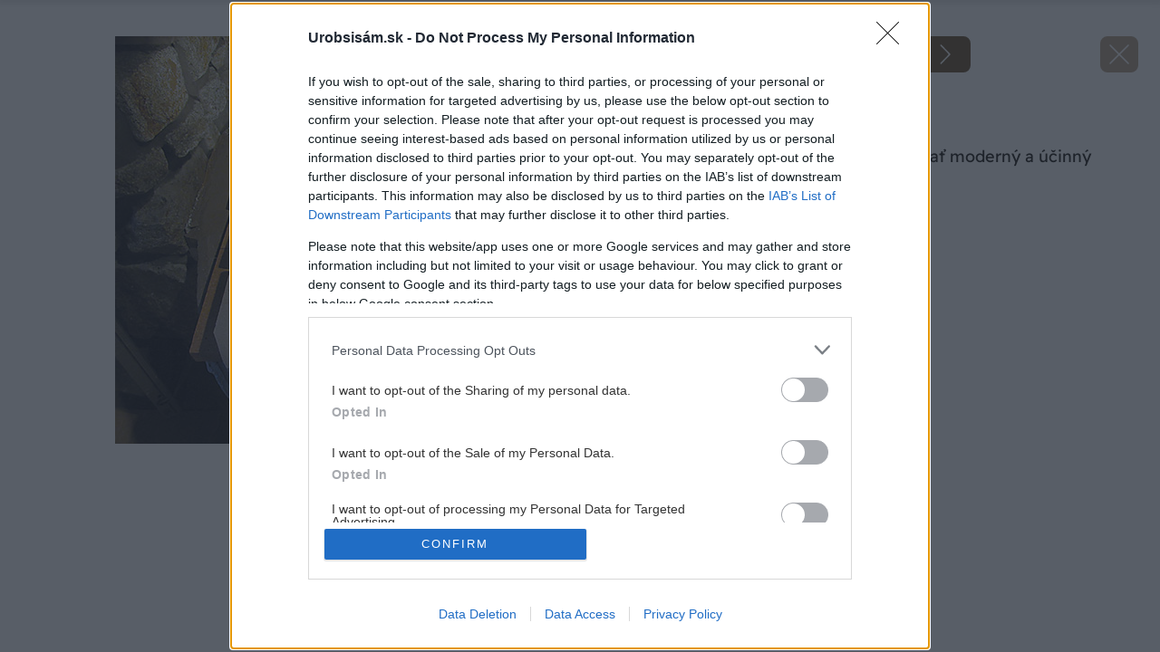

--- FILE ---
content_type: text/html; charset=UTF-8
request_url: https://urobsisam.zoznam.sk/dom/vykurovanie/ako-spravne-stavat-moderny-a-ucinny-sporak/attachment/4478-5c3deded14d74
body_size: 31854
content:
<!doctype html>
<html lang="sk-SK">
<head>
	<meta charset="utf-8" />
	<meta http-equiv="x-ua-compatible" content="ie=edge">
	<meta name="viewport" content="width=device-width, initial-scale=1.0">
	<meta name="theme-color" content="#bc0007">

	<link rel="apple-touch-icon" sizes="180x180" href="https://urobsisam.zoznam.sk/wp-content/themes/uss2024/assets/img/favicon/apple-touch-icon.png">
	<link rel="icon" type="image/png" sizes="32x32" href="https://urobsisam.zoznam.sk/wp-content/themes/uss2024/assets/img/favicon/favicon-32x32.png">
	<link rel="icon" type="image/png" sizes="16x16" href="https://urobsisam.zoznam.sk/wp-content/themes/uss2024/assets/img/favicon/favicon-16x16.png">
	<link rel="manifest" href="https://urobsisam.zoznam.sk/wp-content/themes/uss2024/assets/img/favicon/site.webmanifest">

	<link rel="preload" as="font" type="font/woff2" href="https://urobsisam.zoznam.sk/wp-content/themes/uss2024/assets/fonts/readex-pro-v21-latin_latin-ext-regular.woff2" crossorigin="anonymous">
	<link rel="preload" as="font" type="font/woff2" href="https://urobsisam.zoznam.sk/wp-content/themes/uss2024/assets/fonts/readex-pro-v21-latin_latin-ext-600.woff2" crossorigin="anonymous">
	<link rel="preload" as="font" type="font/woff2" href="https://urobsisam.zoznam.sk/wp-content/themes/uss2024/assets/fonts/readex-pro-v21-latin_latin-ext-300.woff2" crossorigin="anonymous" fetchpriority="low">
	<!-- <link rel="dns-prefetch" href="https://www.googletagmanager.com/"> -->

	<style>@charset "UTF-8";@use 'sass:math';:root{--swiper-navigation-size:44px}.swiper-button-next,.swiper-button-prev{position:absolute;top:var(--swiper-navigation-top-offset,50%);width:calc(var(--swiper-navigation-size)/ 44 * 27);height:var(--swiper-navigation-size);margin-top:calc(0px - (var(--swiper-navigation-size)/ 2));z-index:10;cursor:pointer;display:-webkit-box;display:-ms-flexbox;display:flex;-webkit-box-align:center;-ms-flex-align:center;align-items:center;-webkit-box-pack:center;-ms-flex-pack:center;justify-content:center;color:var(--swiper-navigation-color,var(--swiper-theme-color))}.swiper-button-next.swiper-button-disabled,.swiper-button-prev.swiper-button-disabled{opacity:.35;cursor:auto;pointer-events:none}.swiper-button-next.swiper-button-hidden,.swiper-button-prev.swiper-button-hidden{opacity:0;cursor:auto;pointer-events:none}.swiper-navigation-disabled .swiper-button-next,.swiper-navigation-disabled .swiper-button-prev{display:none!important}.swiper-button-next:after,.swiper-button-prev:after{font-family:swiper-icons;font-size:var(--swiper-navigation-size);text-transform:none!important;letter-spacing:0;font-variant:initial;line-height:1}.swiper-button-prev,.swiper-rtl .swiper-button-next{left:var(--swiper-navigation-sides-offset,10px);right:auto}.swiper-button-prev:after,.swiper-rtl .swiper-button-next:after{content:'prev'}.swiper-button-next,.swiper-rtl .swiper-button-prev{right:var(--swiper-navigation-sides-offset,10px);left:auto}.swiper-button-next:after,.swiper-rtl .swiper-button-prev:after{content:'next'}.swiper-button-lock{display:none}.swiper-pagination{position:absolute;text-align:center;-webkit-transition:.3s opacity;transition:.3s opacity;-webkit-transform:translate3d(0,0,0);transform:translate3d(0,0,0);z-index:10}.swiper-pagination.swiper-pagination-hidden{opacity:0}.swiper-pagination-disabled>.swiper-pagination,.swiper-pagination.swiper-pagination-disabled{display:none!important}.swiper-horizontal>.swiper-pagination-bullets,.swiper-pagination-bullets.swiper-pagination-horizontal,.swiper-pagination-custom,.swiper-pagination-fraction{bottom:var(--swiper-pagination-bottom,8px);top:var(--swiper-pagination-top,auto);left:0;width:100%}.swiper-pagination-bullets-dynamic{overflow:hidden;font-size:0}.swiper-pagination-bullets-dynamic .swiper-pagination-bullet{-webkit-transform:scale(.33);transform:scale(.33);position:relative}.swiper-pagination-bullets-dynamic .swiper-pagination-bullet-active{-webkit-transform:scale(1);transform:scale(1)}.swiper-pagination-bullets-dynamic .swiper-pagination-bullet-active-main{-webkit-transform:scale(1);transform:scale(1)}.swiper-pagination-bullets-dynamic .swiper-pagination-bullet-active-prev{-webkit-transform:scale(.66);transform:scale(.66)}.swiper-pagination-bullets-dynamic .swiper-pagination-bullet-active-prev-prev{-webkit-transform:scale(.33);transform:scale(.33)}.swiper-pagination-bullets-dynamic .swiper-pagination-bullet-active-next{-webkit-transform:scale(.66);transform:scale(.66)}.swiper-pagination-bullets-dynamic .swiper-pagination-bullet-active-next-next{-webkit-transform:scale(.33);transform:scale(.33)}.swiper-pagination-bullet{width:var(--swiper-pagination-bullet-width,var(--swiper-pagination-bullet-size,8px));height:var(--swiper-pagination-bullet-height,var(--swiper-pagination-bullet-size,8px));display:inline-block;border-radius:var(--swiper-pagination-bullet-border-radius,50%);background:var(--swiper-pagination-bullet-inactive-color,#000);opacity:var(--swiper-pagination-bullet-inactive-opacity,.2)}button.swiper-pagination-bullet{border:none;margin:0;padding:0;-webkit-box-shadow:none;box-shadow:none;-webkit-appearance:none;-moz-appearance:none;appearance:none}.swiper-pagination-clickable .swiper-pagination-bullet{cursor:pointer}.swiper-pagination-bullet:only-child{display:none!important}.swiper-pagination-bullet-active{opacity:var(--swiper-pagination-bullet-opacity,1);background:var(--swiper-pagination-color,var(--swiper-theme-color))}.swiper-pagination-vertical.swiper-pagination-bullets,.swiper-vertical>.swiper-pagination-bullets{right:var(--swiper-pagination-right,8px);left:var(--swiper-pagination-left,auto);top:50%;-webkit-transform:translate3d(0,-50%,0);transform:translate3d(0,-50%,0)}.swiper-pagination-vertical.swiper-pagination-bullets .swiper-pagination-bullet,.swiper-vertical>.swiper-pagination-bullets .swiper-pagination-bullet{margin:var(--swiper-pagination-bullet-vertical-gap,6px) 0;display:block}.swiper-pagination-vertical.swiper-pagination-bullets.swiper-pagination-bullets-dynamic,.swiper-vertical>.swiper-pagination-bullets.swiper-pagination-bullets-dynamic{top:50%;-webkit-transform:translateY(-50%);transform:translateY(-50%);width:8px}.swiper-pagination-vertical.swiper-pagination-bullets.swiper-pagination-bullets-dynamic .swiper-pagination-bullet,.swiper-vertical>.swiper-pagination-bullets.swiper-pagination-bullets-dynamic .swiper-pagination-bullet{display:inline-block;-webkit-transition:.2s top,.2s -webkit-transform;transition:.2s top,.2s -webkit-transform;transition:.2s transform,.2s top;transition:.2s transform,.2s top,.2s -webkit-transform}.swiper-horizontal>.swiper-pagination-bullets .swiper-pagination-bullet,.swiper-pagination-horizontal.swiper-pagination-bullets .swiper-pagination-bullet{margin:0 var(--swiper-pagination-bullet-horizontal-gap,4px)}.swiper-horizontal>.swiper-pagination-bullets.swiper-pagination-bullets-dynamic,.swiper-pagination-horizontal.swiper-pagination-bullets.swiper-pagination-bullets-dynamic{left:50%;-webkit-transform:translateX(-50%);transform:translateX(-50%);white-space:nowrap}.swiper-horizontal>.swiper-pagination-bullets.swiper-pagination-bullets-dynamic .swiper-pagination-bullet,.swiper-pagination-horizontal.swiper-pagination-bullets.swiper-pagination-bullets-dynamic .swiper-pagination-bullet{-webkit-transition:.2s left,.2s -webkit-transform;transition:.2s left,.2s -webkit-transform;transition:.2s transform,.2s left;transition:.2s transform,.2s left,.2s -webkit-transform}.swiper-horizontal.swiper-rtl>.swiper-pagination-bullets-dynamic .swiper-pagination-bullet,:host(.swiper-horizontal.swiper-rtl) .swiper-pagination-bullets-dynamic .swiper-pagination-bullet{-webkit-transition:.2s right,.2s -webkit-transform;transition:.2s right,.2s -webkit-transform;transition:.2s transform,.2s right;transition:.2s transform,.2s right,.2s -webkit-transform}.swiper-pagination-fraction{color:var(--swiper-pagination-fraction-color,inherit)}.swiper-pagination-progressbar{background:var(--swiper-pagination-progressbar-bg-color,rgba(0,0,0,.25));position:absolute}.swiper-pagination-progressbar .swiper-pagination-progressbar-fill{background:var(--swiper-pagination-color,var(--swiper-theme-color));position:absolute;left:0;top:0;width:100%;height:100%;-webkit-transform:scale(0);transform:scale(0);-webkit-transform-origin:left top;transform-origin:left top}.swiper-rtl .swiper-pagination-progressbar .swiper-pagination-progressbar-fill{-webkit-transform-origin:right top;transform-origin:right top}.swiper-horizontal>.swiper-pagination-progressbar,.swiper-pagination-progressbar.swiper-pagination-horizontal,.swiper-pagination-progressbar.swiper-pagination-vertical.swiper-pagination-progressbar-opposite,.swiper-vertical>.swiper-pagination-progressbar.swiper-pagination-progressbar-opposite{width:100%;height:var(--swiper-pagination-progressbar-size,4px);left:0;top:0}.swiper-horizontal>.swiper-pagination-progressbar.swiper-pagination-progressbar-opposite,.swiper-pagination-progressbar.swiper-pagination-horizontal.swiper-pagination-progressbar-opposite,.swiper-pagination-progressbar.swiper-pagination-vertical,.swiper-vertical>.swiper-pagination-progressbar{width:var(--swiper-pagination-progressbar-size,4px);height:100%;left:0;top:0}.swiper-pagination-lock{display:none}/*! normalize.css v8.0.0 | MIT License | github.com/necolas/normalize.css */html{line-height:1.15;-webkit-text-size-adjust:100%}body{margin:0}h1{font-size:2em;margin:.67em 0}a{background-color:transparent}strong{font-weight:bolder}small{font-size:80%}img{border-style:none}button,input,textarea{font-family:inherit;font-size:100%;line-height:1.15;margin:0}button,input{overflow:visible}button{text-transform:none}[type=button],[type=submit],button{-webkit-appearance:button}[type=button]::-moz-focus-inner,[type=submit]::-moz-focus-inner,button::-moz-focus-inner{border-style:none;padding:0}[type=button]:-moz-focusring,[type=submit]:-moz-focusring,button:-moz-focusring{outline:1px dotted ButtonText}textarea{overflow:auto}[type=checkbox]{-webkit-box-sizing:border-box;box-sizing:border-box;padding:0}::-webkit-file-upload-button{-webkit-appearance:button;font:inherit}[draggable=false]{-webkit-touch-callout:none;-webkit-user-select:none}.foundation-mq{font-family:"xsmall=0em&small=23.4375em&small-alt=35.5em&medium=48em&large=64em&xlarge=75em&xxlarge=90em"}html{-webkit-box-sizing:border-box;box-sizing:border-box;font-size:100%}*,::after,::before{-webkit-box-sizing:inherit;box-sizing:inherit}body{margin:0;padding:0;background:#fff;font-family:"Readex Pro",Helvetica,Roboto,Arial,sans-serif;font-weight:300;line-height:1.5;color:#1a150f;-webkit-font-smoothing:antialiased;-moz-osx-font-smoothing:grayscale}img{display:inline-block;vertical-align:middle;max-width:100%;height:auto;-ms-interpolation-mode:bicubic}textarea{height:auto;min-height:50px;border-radius:1rem}button{padding:0;-webkit-appearance:none;-moz-appearance:none;appearance:none;border:0;border-radius:1rem;background:0 0;line-height:1;cursor:auto}button,input,textarea{font-family:inherit}.is-visible{display:block!important}.is-hidden{display:none!important}[type=email],[type=password],[type=text],textarea{display:block;-webkit-box-sizing:border-box;box-sizing:border-box;width:100%;height:2.7375rem;margin:0 0 1rem;padding:.65rem 1rem;border:1px solid #6c512e;border-radius:1rem;background-color:#fff;-webkit-box-shadow:none;box-shadow:none;font-family:inherit;font-size:1rem;font-weight:300;line-height:1.5;color:#1a150f;-webkit-transition:border-color .25s ease-in-out,-webkit-box-shadow .5s;transition:border-color .25s ease-in-out,-webkit-box-shadow .5s;transition:box-shadow .5s,border-color .25s ease-in-out;transition:box-shadow .5s,border-color .25s ease-in-out,-webkit-box-shadow .5s;-webkit-appearance:none;-moz-appearance:none;appearance:none}[type=email]:focus,[type=password]:focus,[type=text]:focus,textarea:focus{outline:0;border:1px solid #6c512e;background-color:#fff;-webkit-box-shadow:0 0 5px #e9e1d8;box-shadow:0 0 5px #e9e1d8;-webkit-transition:border-color .25s ease-in-out,-webkit-box-shadow .5s;transition:border-color .25s ease-in-out,-webkit-box-shadow .5s;transition:box-shadow .5s,border-color .25s ease-in-out;transition:box-shadow .5s,border-color .25s ease-in-out,-webkit-box-shadow .5s}textarea{max-width:100%}textarea[rows]{height:auto}input:disabled,textarea:disabled{background-color:#f5f5f5;cursor:not-allowed}[type=button],[type=submit]{-webkit-appearance:none;-moz-appearance:none;appearance:none;border-radius:1rem}[type=checkbox]{margin:0 0 1rem}[type=checkbox]+label{display:inline-block;vertical-align:baseline;margin-left:.5rem;margin-right:1rem;margin-bottom:0}[type=checkbox]+label[for]{cursor:pointer}label{display:block;margin:0;font-size:.875rem;font-weight:300;line-height:1.8;color:#1a150f}.input-group{display:-webkit-box;display:-ms-flexbox;display:flex;width:100%;margin-bottom:1rem;-webkit-box-align:stretch;-ms-flex-align:stretch;align-items:stretch}.input-group>:first-child{border-radius:1rem 0 0 1rem}.input-group>:last-child,.input-group>:last-child.input-group-button>*{border-radius:0 1rem 1rem 0}.input-group-button,.input-group-button button,.input-group-field{margin:0;white-space:nowrap}.input-group-field{border-radius:0;-webkit-box-flex:1;-ms-flex:1 1 0px;flex:1 1 0px;min-width:0}.input-group-button{padding-top:0;padding-bottom:0;text-align:center;display:-webkit-box;display:-ms-flexbox;display:flex;-webkit-box-flex:0;-ms-flex:0 0 auto;flex:0 0 auto}.input-group-button button{-ms-flex-item-align:stretch;align-self:stretch;height:auto;padding-top:0;padding-bottom:0;font-size:1rem}.is-invalid-input:not(:focus){border-color:#e50019;background-color:#fce6e8}.is-invalid-input:not(:focus)::-webkit-input-placeholder{color:#e50019}.is-invalid-input:not(:focus)::-moz-placeholder{color:#e50019}.is-invalid-input:not(:focus):-ms-input-placeholder{color:#e50019}.is-invalid-input:not(:focus)::-ms-input-placeholder{color:#e50019}.is-invalid-input:not(:focus)::placeholder{color:#e50019}.is-invalid-label{color:#e50019}.form-error.is-visible{display:block}div,form,h1,h2,h3,h4,li,ol,p,ul{margin:0;padding:0}p{margin-bottom:1rem;font-size:inherit;line-height:1.6;text-rendering:optimizeLegibility}i{font-style:italic;line-height:inherit}strong{font-weight:700;line-height:inherit}small{font-size:80%;line-height:inherit}h1,h2,h3,h4{font-family:"Readex Pro",Helvetica,Roboto,Arial,sans-serif;font-style:normal;font-weight:400;color:inherit;text-rendering:optimizeLegibility}h1{font-size:1.75rem;line-height:1.4;margin-top:0;margin-bottom:.5rem}h2{font-size:1.5rem;line-height:1.4;margin-top:0;margin-bottom:.5rem}h3{font-size:1.25rem;line-height:1.4;margin-top:0;margin-bottom:.5rem}h4{font-size:1rem;line-height:1.4;margin-top:0;margin-bottom:.5rem}a{line-height:inherit;color:#6c512e;text-decoration:none;cursor:pointer}a:focus,a:hover{color:#5d4628}a img{border:0}ol,ul{margin-bottom:1rem;list-style-position:outside;line-height:1.6}li{font-size:inherit}ul{margin-left:1.25rem;list-style-type:disc}ol{margin-left:1.25rem}ol ol,ul ul{margin-left:1.25rem;margin-bottom:0}figure{margin:0}cite{display:block;color:#616161;font-size:.8125rem}cite:before{content:"— "}.text-right{text-align:right}.text-center{text-align:center}@media print,screen and (min-width:48em){.medium-text-left{text-align:left}}@media print,screen and (min-width:64em){.large-text-right{text-align:right}}@media print{*{background:0 0!important;color:#000!important;-webkit-print-color-adjust:economy;print-color-adjust:economy;-webkit-box-shadow:none!important;box-shadow:none!important;text-shadow:none!important}a,a:visited{text-decoration:underline}a[href]:after{content:" (" attr(href) ")"}a[href^='#']:after{content:''}img{page-break-inside:avoid}img{max-width:100%!important}@page{margin:.5cm}h2,h3,p{orphans:3;widows:3}h2,h3{page-break-after:avoid}}.grid-container{padding-right:.75rem;padding-left:.75rem;max-width:71.5rem;margin-left:auto;margin-right:auto}@media print,screen and (min-width:64em){.grid-container{padding-right:1rem;padding-left:1rem}}.grid-x{display:-webkit-box;display:-ms-flexbox;display:flex;-webkit-box-orient:horizontal;-webkit-box-direction:normal;-ms-flex-flow:row wrap;flex-flow:row wrap}.cell{-webkit-box-flex:0;-ms-flex:0 0 auto;flex:0 0 auto;min-height:0;min-width:0;width:100%}.cell.auto{-webkit-box-flex:1;-ms-flex:1 1 0px;flex:1 1 0}.cell.shrink{-webkit-box-flex:0;-ms-flex:0 0 auto;flex:0 0 auto}.grid-x>.auto{width:auto}.grid-x>.shrink{width:auto}.grid-x>.xsmall-12,.grid-x>.xsmall-6{-ms-flex-preferred-size:auto;flex-basis:auto}@media print,screen and (min-width:35.5em){.grid-x>.small-alt-12,.grid-x>.small-alt-6{-ms-flex-preferred-size:auto;flex-basis:auto}}@media print,screen and (min-width:48em){.grid-x>.medium-6,.grid-x>.medium-shrink{-ms-flex-preferred-size:auto;flex-basis:auto}}@media print,screen and (min-width:64em){.grid-x>.large-4,.grid-x>.large-6,.grid-x>.large-8{-ms-flex-preferred-size:auto;flex-basis:auto}}@media screen and (min-width:90em){.grid-x>.xxlarge-3,.grid-x>.xxlarge-9{-ms-flex-preferred-size:auto;flex-basis:auto}}.grid-x>.xsmall-12,.grid-x>.xsmall-6{-webkit-box-flex:0;-ms-flex:0 0 auto;flex:0 0 auto}.grid-x>.xsmall-6{width:50%}.grid-x>.xsmall-12{width:100%}@media print,screen and (min-width:35.5em){.grid-x>.small-alt-12,.grid-x>.small-alt-6{-webkit-box-flex:0;-ms-flex:0 0 auto;flex:0 0 auto}.grid-x>.small-alt-6{width:50%}.grid-x>.small-alt-12{width:100%}}@media print,screen and (min-width:48em){.grid-x>.medium-auto{-webkit-box-flex:1;-ms-flex:1 1 0px;flex:1 1 0;width:auto}.grid-x>.medium-6,.grid-x>.medium-shrink{-webkit-box-flex:0;-ms-flex:0 0 auto;flex:0 0 auto}.grid-x>.medium-shrink{width:auto}.grid-x>.medium-6{width:50%}}@media print,screen and (min-width:64em){.grid-x>.large-4,.grid-x>.large-6,.grid-x>.large-8{-webkit-box-flex:0;-ms-flex:0 0 auto;flex:0 0 auto}.grid-x>.large-4{width:33.33333%}.grid-x>.large-6{width:50%}.grid-x>.large-8{width:66.66667%}}@media screen and (min-width:90em){.grid-x>.xxlarge-3,.grid-x>.xxlarge-9{-webkit-box-flex:0;-ms-flex:0 0 auto;flex:0 0 auto}.grid-x>.xxlarge-3{width:25%}.grid-x>.xxlarge-9{width:75%}}.grid-margin-y:not(.grid-y)>.cell{height:auto}.grid-margin-x{margin-left:-.75rem;margin-right:-.75rem}@media print,screen and (min-width:64em){.grid-margin-x{margin-left:-1rem;margin-right:-1rem}}.grid-margin-x>.cell{width:calc(100% - 1.5rem);margin-left:.75rem;margin-right:.75rem}@media print,screen and (min-width:64em){.grid-margin-x>.cell{width:calc(100% - 2rem);margin-left:1rem;margin-right:1rem}}.grid-margin-x>.auto{width:auto}.grid-margin-x>.shrink{width:auto}.grid-margin-x>.xsmall-6{width:calc(50% - 1.5rem)}.grid-margin-x>.xsmall-12{width:calc(100% - 1.5rem)}@media print,screen and (min-width:35.5em){.grid-margin-x>.small-alt-6{width:calc(50% - 1.5rem)}.grid-margin-x>.small-alt-12{width:calc(100% - 1.5rem)}}@media print,screen and (min-width:48em){.grid-margin-x>.medium-auto{width:auto}.grid-margin-x>.medium-shrink{width:auto}.grid-margin-x>.medium-6{width:calc(50% - 1.5rem)}}@media print,screen and (min-width:64em){.grid-margin-x>.auto{width:auto}.grid-margin-x>.shrink{width:auto}.grid-margin-x>.xsmall-6{width:calc(50% - 2rem)}.grid-margin-x>.xsmall-12{width:calc(100% - 2rem)}.grid-margin-x>.small-alt-6{width:calc(50% - 2rem)}.grid-margin-x>.small-alt-12{width:calc(100% - 2rem)}.grid-margin-x>.medium-auto{width:auto}.grid-margin-x>.medium-shrink{width:auto}.grid-margin-x>.medium-6{width:calc(50% - 2rem)}.grid-margin-x>.large-4{width:calc(33.33333% - 2rem)}.grid-margin-x>.large-6{width:calc(50% - 2rem)}.grid-margin-x>.large-8{width:calc(66.66667% - 2rem)}}.xsmall-up-1>.cell{width:100%}.xsmall-up-2>.cell{width:50%}@media print,screen and (min-width:48em){.medium-up-2>.cell{width:50%}.medium-up-3>.cell{width:33.33333%}.medium-up-4>.cell{width:25%}}@media print,screen and (min-width:64em){.large-up-2>.cell{width:50%}.large-up-3>.cell{width:33.33333%}.large-up-6>.cell{width:16.66667%}}.grid-margin-x.xsmall-up-1>.cell{width:calc(100% - 1.5rem)}@media print,screen and (min-width:48em){.grid-margin-x.medium-up-2>.cell{width:calc(50% - 1.5rem)}.grid-margin-x.medium-up-3>.cell{width:calc(33.33333% - 1.5rem)}}@media print,screen and (min-width:64em){.grid-margin-x.xsmall-up-1>.cell{width:calc(100% - 2rem)}.grid-margin-x.large-up-2>.cell{width:calc(50% - 2rem)}.grid-margin-x.large-up-3>.cell{width:calc(33.33333% - 2rem)}.grid-margin-x.large-up-6>.cell{width:calc(16.66667% - 2rem)}}.grid-margin-y{margin-top:-.75rem;margin-bottom:-.75rem}@media print,screen and (min-width:64em){.grid-margin-y{margin-top:-1rem;margin-bottom:-1rem}}.grid-margin-y>.cell{height:calc(100% - 1.5rem);margin-top:.75rem;margin-bottom:.75rem}@media print,screen and (min-width:64em){.grid-margin-y>.cell{height:calc(100% - 2rem);margin-top:1rem;margin-bottom:1rem}}@media print,screen and (min-width:35.5em){.grid-margin-y>.small-alt-6{height:calc(50% - 1.5rem)}}@media print,screen and (min-width:64em){.grid-margin-y>.small-alt-6{height:calc(50% - 2rem)}}.grid-margin-y{margin-top:-.75rem;margin-bottom:-.75rem}@media print,screen and (min-width:64em){.grid-margin-y{margin-top:-1rem;margin-bottom:-1rem}}.grid-margin-y>.cell{height:calc(100% - 1.5rem);margin-top:.75rem;margin-bottom:.75rem}@media print,screen and (min-width:64em){.grid-margin-y>.cell{height:calc(100% - 2rem);margin-top:1rem;margin-bottom:1rem}}@media print,screen and (min-width:35.5em){.grid-margin-y>.small-alt-6{height:calc(50% - 1.5rem)}}@media print,screen and (min-width:64em){.grid-margin-y>.small-alt-6{height:calc(50% - 2rem)}}.align-justify{-webkit-box-pack:justify;-ms-flex-pack:justify;justify-content:space-between}.align-top{-webkit-box-align:start;-ms-flex-align:start;align-items:flex-start}.align-middle{-webkit-box-align:center;-ms-flex-align:center;align-items:center}@media print,screen and (min-width:48em){.medium-order-1{-webkit-box-ordinal-group:2;-ms-flex-order:1;order:1}.medium-order-2{-webkit-box-ordinal-group:3;-ms-flex-order:2;order:2}}@media print,screen and (min-width:64em){.large-order-1{-webkit-box-ordinal-group:2;-ms-flex-order:1;order:1}.large-order-2{-webkit-box-ordinal-group:3;-ms-flex-order:2;order:2}.large-order-3{-webkit-box-ordinal-group:4;-ms-flex-order:3;order:3}.large-order-4{-webkit-box-ordinal-group:5;-ms-flex-order:4;order:4}}@media print,screen and (min-width:23.4375em){.hide-for-small{display:none!important}}@media screen and (max-width:23.43625em){.show-for-small{display:none!important}}@media screen and (max-width:47.99875em){.show-for-medium{display:none!important}}@media print,screen and (min-width:64em){.hide-for-large{display:none!important}}@media screen and (max-width:63.99875em){.show-for-large{display:none!important}}.is-stuck .show-for-sticky{display:block}.is-stuck .hide-for-sticky{display:none}@font-face{font-family:swiper-icons;src:url("data:application/font-woff;charset=utf-8;base64, [base64]//wADZ2x5ZgAAAywAAADMAAAD2MHtryVoZWFkAAABbAAAADAAAAA2E2+eoWhoZWEAAAGcAAAAHwAAACQC9gDzaG10eAAAAigAAAAZAAAArgJkABFsb2NhAAAC0AAAAFoAAABaFQAUGG1heHAAAAG8AAAAHwAAACAAcABAbmFtZQAAA/gAAAE5AAACXvFdBwlwb3N0AAAFNAAAAGIAAACE5s74hXjaY2BkYGAAYpf5Hu/j+W2+MnAzMYDAzaX6QjD6/4//Bxj5GA8AuRwMYGkAPywL13jaY2BkYGA88P8Agx4j+/8fQDYfA1AEBWgDAIB2BOoAeNpjYGRgYNBh4GdgYgABEMnIABJzYNADCQAACWgAsQB42mNgYfzCOIGBlYGB0YcxjYGBwR1Kf2WQZGhhYGBiYGVmgAFGBiQQkOaawtDAoMBQxXjg/wEGPcYDDA4wNUA2CCgwsAAAO4EL6gAAeNpj2M0gyAACqxgGNWBkZ2D4/wMA+xkDdgAAAHjaY2BgYGaAYBkGRgYQiAHyGMF8FgYHIM3DwMHABGQrMOgyWDLEM1T9/w8UBfEMgLzE////P/5//f/V/xv+r4eaAAeMbAxwIUYmIMHEgKYAYjUcsDAwsLKxc3BycfPw8jEQA/[base64]/uznmfPFBNODM2K7MTQ45YEAZqGP81AmGGcF3iPqOop0r1SPTaTbVkfUe4HXj97wYE+yNwWYxwWu4v1ugWHgo3S1XdZEVqWM7ET0cfnLGxWfkgR42o2PvWrDMBSFj/IHLaF0zKjRgdiVMwScNRAoWUoH78Y2icB/yIY09An6AH2Bdu/UB+yxopYshQiEvnvu0dURgDt8QeC8PDw7Fpji3fEA4z/PEJ6YOB5hKh4dj3EvXhxPqH/SKUY3rJ7srZ4FZnh1PMAtPhwP6fl2PMJMPDgeQ4rY8YT6Gzao0eAEA409DuggmTnFnOcSCiEiLMgxCiTI6Cq5DZUd3Qmp10vO0LaLTd2cjN4fOumlc7lUYbSQcZFkutRG7g6JKZKy0RmdLY680CDnEJ+UMkpFFe1RN7nxdVpXrC4aTtnaurOnYercZg2YVmLN/d/gczfEimrE/fs/bOuq29Zmn8tloORaXgZgGa78yO9/cnXm2BpaGvq25Dv9S4E9+5SIc9PqupJKhYFSSl47+Qcr1mYNAAAAeNptw0cKwkAAAMDZJA8Q7OUJvkLsPfZ6zFVERPy8qHh2YER+3i/BP83vIBLLySsoKimrqKqpa2hp6+jq6RsYGhmbmJqZSy0sraxtbO3sHRydnEMU4uR6yx7JJXveP7WrDycAAAAAAAH//wACeNpjYGRgYOABYhkgZgJCZgZNBkYGLQZtIJsFLMYAAAw3ALgAeNolizEKgDAQBCchRbC2sFER0YD6qVQiBCv/H9ezGI6Z5XBAw8CBK/m5iQQVauVbXLnOrMZv2oLdKFa8Pjuru2hJzGabmOSLzNMzvutpB3N42mNgZGBg4GKQYzBhYMxJLMlj4GBgAYow/P/PAJJhLM6sSoWKfWCAAwDAjgbRAAB42mNgYGBkAIIbCZo5IPrmUn0hGA0AO8EFTQAA") format("woff");font-weight:400;font-style:normal}:root{--swiper-theme-color:#007aff}.swiper{margin-left:auto;margin-right:auto;position:relative;overflow:hidden;list-style:none;padding:0;z-index:1;display:block}.swiper-vertical>.swiper-wrapper{-webkit-box-orient:vertical;-webkit-box-direction:normal;-ms-flex-direction:column;flex-direction:column}.swiper-wrapper{position:relative;width:100%;height:100%;z-index:1;display:-webkit-box;display:-ms-flexbox;display:flex;-webkit-transition-property:-webkit-transform;transition-property:-webkit-transform;transition-property:transform;transition-property:transform,-webkit-transform;-webkit-transition-timing-function:var(--swiper-wrapper-transition-timing-function,initial);transition-timing-function:var(--swiper-wrapper-transition-timing-function,initial);-webkit-box-sizing:content-box;box-sizing:content-box}.swiper-android .swiper-slide,.swiper-wrapper{-webkit-transform:translate3d(0,0,0);transform:translate3d(0,0,0)}.swiper-horizontal{-ms-touch-action:pan-y;touch-action:pan-y}.swiper-vertical{-ms-touch-action:pan-x;touch-action:pan-x}.swiper-slide{-ms-flex-negative:0;flex-shrink:0;width:100%;height:100%;position:relative;-webkit-transition-property:-webkit-transform;transition-property:-webkit-transform;transition-property:transform;transition-property:transform,-webkit-transform;display:block}.swiper-slide-invisible-blank{visibility:hidden}.swiper-autoheight,.swiper-autoheight .swiper-slide{height:auto}.swiper-autoheight .swiper-wrapper{-webkit-box-align:start;-ms-flex-align:start;align-items:flex-start;-webkit-transition-property:height,-webkit-transform;transition-property:height,-webkit-transform;transition-property:transform,height;transition-property:transform,height,-webkit-transform}.swiper-backface-hidden .swiper-slide{-webkit-transform:translateZ(0);transform:translateZ(0);-webkit-backface-visibility:hidden;backface-visibility:hidden}.swiper-3d.swiper-css-mode .swiper-wrapper{-webkit-perspective:1200px;perspective:1200px}.swiper-3d .swiper-wrapper{-webkit-transform-style:preserve-3d;transform-style:preserve-3d}.swiper-3d{-webkit-perspective:1200px;perspective:1200px}.swiper-3d .swiper-cube-shadow,.swiper-3d .swiper-slide,.swiper-3d .swiper-slide-shadow,.swiper-3d .swiper-slide-shadow-bottom,.swiper-3d .swiper-slide-shadow-left,.swiper-3d .swiper-slide-shadow-right,.swiper-3d .swiper-slide-shadow-top{-webkit-transform-style:preserve-3d;transform-style:preserve-3d}.swiper-3d .swiper-slide-shadow,.swiper-3d .swiper-slide-shadow-bottom,.swiper-3d .swiper-slide-shadow-left,.swiper-3d .swiper-slide-shadow-right,.swiper-3d .swiper-slide-shadow-top{position:absolute;left:0;top:0;width:100%;height:100%;pointer-events:none;z-index:10}.swiper-3d .swiper-slide-shadow{background:rgba(0,0,0,.15)}.swiper-3d .swiper-slide-shadow-left{background-image:-webkit-gradient(linear,right top,left top,from(rgba(0,0,0,.5)),to(rgba(0,0,0,0)));background-image:linear-gradient(to left,rgba(0,0,0,.5),rgba(0,0,0,0))}.swiper-3d .swiper-slide-shadow-right{background-image:-webkit-gradient(linear,left top,right top,from(rgba(0,0,0,.5)),to(rgba(0,0,0,0)));background-image:linear-gradient(to right,rgba(0,0,0,.5),rgba(0,0,0,0))}.swiper-3d .swiper-slide-shadow-top{background-image:-webkit-gradient(linear,left bottom,left top,from(rgba(0,0,0,.5)),to(rgba(0,0,0,0)));background-image:linear-gradient(to top,rgba(0,0,0,.5),rgba(0,0,0,0))}.swiper-3d .swiper-slide-shadow-bottom{background-image:-webkit-gradient(linear,left top,left bottom,from(rgba(0,0,0,.5)),to(rgba(0,0,0,0)));background-image:linear-gradient(to bottom,rgba(0,0,0,.5),rgba(0,0,0,0))}.swiper-css-mode>.swiper-wrapper{overflow:auto;scrollbar-width:none;-ms-overflow-style:none}.swiper-css-mode>.swiper-wrapper::-webkit-scrollbar{display:none}.swiper-css-mode>.swiper-wrapper>.swiper-slide{scroll-snap-align:start start}.swiper-horizontal.swiper-css-mode>.swiper-wrapper{-ms-scroll-snap-type:x mandatory;scroll-snap-type:x mandatory}.swiper-vertical.swiper-css-mode>.swiper-wrapper{-ms-scroll-snap-type:y mandatory;scroll-snap-type:y mandatory}.swiper-css-mode.swiper-free-mode>.swiper-wrapper{-ms-scroll-snap-type:none;scroll-snap-type:none}.swiper-css-mode.swiper-free-mode>.swiper-wrapper>.swiper-slide{scroll-snap-align:none}.swiper-centered>.swiper-wrapper::before{content:'';-ms-flex-negative:0;flex-shrink:0;-webkit-box-ordinal-group:10000;-ms-flex-order:9999;order:9999}.swiper-centered>.swiper-wrapper>.swiper-slide{scroll-snap-align:center center;scroll-snap-stop:always}.swiper-centered.swiper-horizontal>.swiper-wrapper>.swiper-slide:first-child{-webkit-margin-start:var(--swiper-centered-offset-before);margin-inline-start:var(--swiper-centered-offset-before)}.swiper-centered.swiper-horizontal>.swiper-wrapper::before{height:100%;min-height:1px;width:var(--swiper-centered-offset-after)}.swiper-centered.swiper-vertical>.swiper-wrapper>.swiper-slide:first-child{-webkit-margin-before:var(--swiper-centered-offset-before);margin-block-start:var(--swiper-centered-offset-before)}.swiper-centered.swiper-vertical>.swiper-wrapper::before{width:100%;min-width:1px;height:var(--swiper-centered-offset-after)}.swiper-lazy-preloader{width:42px;height:42px;position:absolute;left:50%;top:50%;margin-left:-21px;margin-top:-21px;z-index:10;-webkit-transform-origin:50%;transform-origin:50%;-webkit-box-sizing:border-box;box-sizing:border-box;border:4px solid var(--swiper-preloader-color,var(--swiper-theme-color));border-radius:50%;border-top-color:transparent}.swiper-watch-progress .swiper-slide-visible .swiper-lazy-preloader,.swiper:not(.swiper-watch-progress) .swiper-lazy-preloader,swiper-container:not(.swiper-watch-progress) .swiper-lazy-preloader{-webkit-animation:swiper-preloader-spin 1s infinite linear;animation:swiper-preloader-spin 1s infinite linear}.swiper-lazy-preloader-white{--swiper-preloader-color:#fff}.swiper-lazy-preloader-black{--swiper-preloader-color:#000}@-webkit-keyframes swiper-preloader-spin{0%{-webkit-transform:rotate(0);transform:rotate(0)}100%{-webkit-transform:rotate(360deg);transform:rotate(360deg)}}@keyframes swiper-preloader-spin{0%{-webkit-transform:rotate(0);transform:rotate(0)}100%{-webkit-transform:rotate(360deg);transform:rotate(360deg)}}:root{--swiper-navigation-size:44px}.swiper-button-next,.swiper-button-prev{position:absolute;top:var(--swiper-navigation-top-offset,50%);width:calc(var(--swiper-navigation-size)/ 44 * 27);height:var(--swiper-navigation-size);margin-top:calc(0px - (var(--swiper-navigation-size)/ 2));z-index:10;cursor:pointer;display:-webkit-box;display:-ms-flexbox;display:flex;-webkit-box-align:center;-ms-flex-align:center;align-items:center;-webkit-box-pack:center;-ms-flex-pack:center;justify-content:center;color:var(--swiper-navigation-color,var(--swiper-theme-color))}.swiper-button-next.swiper-button-disabled,.swiper-button-prev.swiper-button-disabled{opacity:.35;cursor:auto;pointer-events:none}.swiper-button-next.swiper-button-hidden,.swiper-button-prev.swiper-button-hidden{opacity:0;cursor:auto;pointer-events:none}.swiper-navigation-disabled .swiper-button-next,.swiper-navigation-disabled .swiper-button-prev{display:none!important}.swiper-button-next:after,.swiper-button-prev:after{font-family:swiper-icons;font-size:var(--swiper-navigation-size);text-transform:none!important;letter-spacing:0;font-variant:initial;line-height:1}.swiper-button-prev,.swiper-rtl .swiper-button-next{left:var(--swiper-navigation-sides-offset,10px);right:auto}.swiper-button-prev:after,.swiper-rtl .swiper-button-next:after{content:'prev'}.swiper-button-next,.swiper-rtl .swiper-button-prev{right:var(--swiper-navigation-sides-offset,10px);left:auto}.swiper-button-next:after,.swiper-rtl .swiper-button-prev:after{content:'next'}.swiper-button-lock{display:none}.swiper-pagination{position:absolute;text-align:center;-webkit-transition:.3s opacity;transition:.3s opacity;-webkit-transform:translate3d(0,0,0);transform:translate3d(0,0,0);z-index:10}.swiper-pagination.swiper-pagination-hidden{opacity:0}.swiper-pagination-disabled>.swiper-pagination,.swiper-pagination.swiper-pagination-disabled{display:none!important}.swiper-horizontal>.swiper-pagination-bullets,.swiper-pagination-bullets.swiper-pagination-horizontal,.swiper-pagination-custom,.swiper-pagination-fraction{bottom:var(--swiper-pagination-bottom,8px);top:var(--swiper-pagination-top,auto);left:0;width:100%}.swiper-pagination-bullets-dynamic{overflow:hidden;font-size:0}.swiper-pagination-bullets-dynamic .swiper-pagination-bullet{-webkit-transform:scale(.33);transform:scale(.33);position:relative}.swiper-pagination-bullets-dynamic .swiper-pagination-bullet-active{-webkit-transform:scale(1);transform:scale(1)}.swiper-pagination-bullets-dynamic .swiper-pagination-bullet-active-main{-webkit-transform:scale(1);transform:scale(1)}.swiper-pagination-bullets-dynamic .swiper-pagination-bullet-active-prev{-webkit-transform:scale(.66);transform:scale(.66)}.swiper-pagination-bullets-dynamic .swiper-pagination-bullet-active-prev-prev{-webkit-transform:scale(.33);transform:scale(.33)}.swiper-pagination-bullets-dynamic .swiper-pagination-bullet-active-next{-webkit-transform:scale(.66);transform:scale(.66)}.swiper-pagination-bullets-dynamic .swiper-pagination-bullet-active-next-next{-webkit-transform:scale(.33);transform:scale(.33)}.swiper-pagination-bullet{width:var(--swiper-pagination-bullet-width,var(--swiper-pagination-bullet-size,8px));height:var(--swiper-pagination-bullet-height,var(--swiper-pagination-bullet-size,8px));display:inline-block;border-radius:var(--swiper-pagination-bullet-border-radius,50%);background:var(--swiper-pagination-bullet-inactive-color,#000);opacity:var(--swiper-pagination-bullet-inactive-opacity,.2)}button.swiper-pagination-bullet{border:none;margin:0;padding:0;-webkit-box-shadow:none;box-shadow:none;-webkit-appearance:none;-moz-appearance:none;appearance:none}.swiper-pagination-clickable .swiper-pagination-bullet{cursor:pointer}.swiper-pagination-bullet:only-child{display:none!important}.swiper-pagination-bullet-active{opacity:var(--swiper-pagination-bullet-opacity,1);background:var(--swiper-pagination-color,var(--swiper-theme-color))}.swiper-pagination-vertical.swiper-pagination-bullets,.swiper-vertical>.swiper-pagination-bullets{right:var(--swiper-pagination-right,8px);left:var(--swiper-pagination-left,auto);top:50%;-webkit-transform:translate3d(0,-50%,0);transform:translate3d(0,-50%,0)}.swiper-pagination-vertical.swiper-pagination-bullets .swiper-pagination-bullet,.swiper-vertical>.swiper-pagination-bullets .swiper-pagination-bullet{margin:var(--swiper-pagination-bullet-vertical-gap,6px) 0;display:block}.swiper-pagination-vertical.swiper-pagination-bullets.swiper-pagination-bullets-dynamic,.swiper-vertical>.swiper-pagination-bullets.swiper-pagination-bullets-dynamic{top:50%;-webkit-transform:translateY(-50%);transform:translateY(-50%);width:8px}.swiper-pagination-vertical.swiper-pagination-bullets.swiper-pagination-bullets-dynamic .swiper-pagination-bullet,.swiper-vertical>.swiper-pagination-bullets.swiper-pagination-bullets-dynamic .swiper-pagination-bullet{display:inline-block;-webkit-transition:.2s top,.2s -webkit-transform;transition:.2s top,.2s -webkit-transform;transition:.2s transform,.2s top;transition:.2s transform,.2s top,.2s -webkit-transform}.swiper-horizontal>.swiper-pagination-bullets .swiper-pagination-bullet,.swiper-pagination-horizontal.swiper-pagination-bullets .swiper-pagination-bullet{margin:0 var(--swiper-pagination-bullet-horizontal-gap,4px)}.swiper-horizontal>.swiper-pagination-bullets.swiper-pagination-bullets-dynamic,.swiper-pagination-horizontal.swiper-pagination-bullets.swiper-pagination-bullets-dynamic{left:50%;-webkit-transform:translateX(-50%);transform:translateX(-50%);white-space:nowrap}.swiper-horizontal>.swiper-pagination-bullets.swiper-pagination-bullets-dynamic .swiper-pagination-bullet,.swiper-pagination-horizontal.swiper-pagination-bullets.swiper-pagination-bullets-dynamic .swiper-pagination-bullet{-webkit-transition:.2s left,.2s -webkit-transform;transition:.2s left,.2s -webkit-transform;transition:.2s transform,.2s left;transition:.2s transform,.2s left,.2s -webkit-transform}.swiper-horizontal.swiper-rtl>.swiper-pagination-bullets-dynamic .swiper-pagination-bullet,:host(.swiper-horizontal.swiper-rtl) .swiper-pagination-bullets-dynamic .swiper-pagination-bullet{-webkit-transition:.2s right,.2s -webkit-transform;transition:.2s right,.2s -webkit-transform;transition:.2s transform,.2s right;transition:.2s transform,.2s right,.2s -webkit-transform}.swiper-pagination-fraction{color:var(--swiper-pagination-fraction-color,inherit)}.swiper-pagination-progressbar{background:var(--swiper-pagination-progressbar-bg-color,rgba(0,0,0,.25));position:absolute}.swiper-pagination-progressbar .swiper-pagination-progressbar-fill{background:var(--swiper-pagination-color,var(--swiper-theme-color));position:absolute;left:0;top:0;width:100%;height:100%;-webkit-transform:scale(0);transform:scale(0);-webkit-transform-origin:left top;transform-origin:left top}.swiper-rtl .swiper-pagination-progressbar .swiper-pagination-progressbar-fill{-webkit-transform-origin:right top;transform-origin:right top}.swiper-horizontal>.swiper-pagination-progressbar,.swiper-pagination-progressbar.swiper-pagination-horizontal,.swiper-pagination-progressbar.swiper-pagination-vertical.swiper-pagination-progressbar-opposite,.swiper-vertical>.swiper-pagination-progressbar.swiper-pagination-progressbar-opposite{width:100%;height:var(--swiper-pagination-progressbar-size,4px);left:0;top:0}.swiper-horizontal>.swiper-pagination-progressbar.swiper-pagination-progressbar-opposite,.swiper-pagination-progressbar.swiper-pagination-horizontal.swiper-pagination-progressbar-opposite,.swiper-pagination-progressbar.swiper-pagination-vertical,.swiper-vertical>.swiper-pagination-progressbar{width:var(--swiper-pagination-progressbar-size,4px);height:100%;left:0;top:0}.swiper-pagination-lock{display:none}@font-face{font-display:swap;font-family:'Readex Pro';font-style:normal;font-weight:300;src:url(/wp-content/themes/uss2024/assets/fonts/readex-pro-v21-latin_latin-ext-300.woff2) format("woff2")}@font-face{font-display:swap;font-family:'Readex Pro';font-style:normal;font-weight:400;src:url(/wp-content/themes/uss2024/assets/fonts/readex-pro-v21-latin_latin-ext-regular.woff2) format("woff2")}@font-face{font-display:swap;font-family:'Readex Pro';font-style:normal;font-weight:600;src:url(/wp-content/themes/uss2024/assets/fonts/readex-pro-v21-latin_latin-ext-600.woff2) format("woff2")}.is-disable-scrollbar body{overflow:hidden;height:100%}.page-wrapper{overflow:clip}html{scroll-behavior:smooth}.icon{display:inline-block;color:inherit;text-align:center;vertical-align:-.125rem;height:1em;width:1em;font-size:1em;stroke-width:0;stroke:currentColor;fill:currentColor}.icon--stroke{stroke-width:1px;fill:none}.icon--stroke-1-5{stroke-width:1.5px}.inline-flex{display:-webkit-inline-box;display:-ms-inline-flexbox;display:inline-flex;vertical-align:middle;-moz-align-items:center;-ms-align-items:center;-webkit-box-align:center;-ms-flex-align:center;align-items:center;-moz-justify-content:center;-ms-justify-content:center;-webkit-box-pack:center;justify-content:center;-ms-flex-pack:center}.inline-flex>.icon{-webkit-box-flex:0 0 auto;-ms-flex:0 0 auto;flex:0 0 auto}.inline-flex--align-top{-moz-align-items:flex-start;-ms-align-items:flex-start;-webkit-box-align:start;-ms-flex-align:start;align-items:flex-start}.inline-flex--full{width:100%;vertical-align:middle;-moz-justify-content:start;-ms-justify-content:start;-webkit-box-pack:start;justify-content:start;-ms-flex-pack:start}.inline-flex--wrap{-ms-flex-wrap:wrap;flex-wrap:wrap}.inline-flex__icon-valign{margin-top:.3125rem}.section{padding-top:1.5rem;padding-bottom:1.5rem}@media print,screen and (min-width:64em){.section{padding-top:2rem;padding-bottom:2rem}}.section--padding-large{padding-top:2rem;padding-bottom:2rem}@media print,screen and (min-width:64em){.section--padding-large{padding-top:4rem;padding-bottom:4rem}}.section__title{font-weight:400;font-size:1.5rem;margin-bottom:1.5rem;text-transform:uppercase}@media print,screen and (min-width:64em){.section__title{margin-bottom:2.125rem}}.section__subtitle{font-weight:400;font-size:1.5rem;text-transform:uppercase;margin-bottom:1rem;display:-webkit-box;display:-ms-flexbox;display:flex;gap:1rem;-webkit-box-align:center;-ms-flex-align:center;align-items:center;color:#1a150f}.section--partial-bg{position:relative;z-index:0;margin-top:2.5rem}.section--partial-bg:after{content:'';background-color:#f4f0eb;width:100vw;height:100%;position:absolute;z-index:-1;left:0;top:0}.section--partial-bg:before{content:'';background-color:#f4f0eb;width:100vw;height:100%;position:absolute;z-index:-1;left:-100vw;top:0}.grid-container--wider{max-width:91rem}.grid-container--narrow{max-width:71.5rem}.grid-container--padding{padding-left:1.5rem;padding-right:1.5rem}@media print,screen and (min-width:64em){.grid-container--padding{padding-left:2rem;padding-right:2rem}}.grid-container--responsive{padding-left:0;padding-right:0}@media print,screen and (min-width:35.5em){.grid-container--responsive{padding-left:1.5rem;padding-right:1.5rem}}@media print,screen and (min-width:64em){.grid-container--responsive{padding-left:2rem;padding-right:2rem}}.grid-container--responsive .grid-container-body{padding-left:1.5rem;padding-right:1.5rem}@media print,screen and (min-width:35.5em){.grid-container--responsive .grid-container-body{padding-left:0;padding-right:0}}.grid-container--large-responsive{padding-left:0;padding-right:0}@media print,screen and (min-width:64em){.grid-container--large-responsive{padding-left:2rem;padding-right:2rem}}.grid-container--large-responsive .grid-container-body{padding-left:1.5rem;padding-right:1.5rem}@media print,screen and (min-width:64em){.grid-container--large-responsive .grid-container-body{padding-left:0;padding-right:0}}.grid-margin-x-small{margin-left:-.5rem;margin-right:-.5rem}.grid-margin-x-small>.cell{padding-left:.5rem;padding-right:.5rem}.grid-margin-y-small{margin-top:-.5rem;margin-bottom:-.5rem}.grid-margin-y-small>.cell{padding-top:.5rem;padding-bottom:.5rem}.grid-container--no-padding{padding-left:0;padding-right:0}.main{position:relative}.attachment{position:relative;padding-top:4.5rem}@media print,screen and (min-width:64em){.attachment{padding-top:2.5rem}}.attachment__holder{text-align:center;position:relative;overflow:hidden}.attachment__image{margin:0 auto;width:auto;height:auto;max-width:100%}@media print,screen and (min-width:64em){.attachment__image{border-top-right-radius:1.5rem}}.attachment__nav{padding:1rem;background-image:url(/wp-content/themes/uss2024/assets/img/bg-wood.jpg);background-repeat:repeat-x;background-position:top center;background-size:100% 72px;display:-webkit-box;display:-ms-flexbox;display:flex;-webkit-box-align:center;-ms-flex-align:center;align-items:center;-webkit-box-orient:horizontal;-webkit-box-direction:normal;-ms-flex-direction:row;flex-direction:row;gap:.5rem}@media print,screen and (min-width:23.4375em){.attachment__nav{gap:1rem}}@media print,screen and (min-width:64em){.attachment__nav{padding:0 1.5rem;background-image:none}}.attachment__nav.attachment__nav--top{position:absolute;width:100%;top:0;left:0}@media print,screen and (min-width:64em){.attachment__nav.attachment__nav--top{position:relative}}.attachment__nav-link:not(.attachment__nav-link--close){width:3.5rem}.attachment__nav-link.attachment__nav-link--close{background-color:#b8a084;margin-left:auto}.attachment__nav-link.attachment__nav-link--close:hover{background-color:#6c512e}.attachment__nav-link.button{padding:0 .5rem;height:2.5rem;margin-bottom:0;border-radius:.5rem}.attachment__count{font-size:1rem;border-radius:.5rem;padding:0 .75rem;height:2.5rem;gap:.25rem;border:1px solid #b8a084;line-height:1;display:-webkit-inline-box;display:-ms-inline-flexbox;display:inline-flex;-webkit-box-align:center;-ms-flex-align:center;align-items:center}@media print,screen and (min-width:23.4375em){.attachment__count{font-size:1.25rem}}@media print,screen and (min-width:64em) and (max-width:74.99875em){.attachment__count{font-size:1rem}}.attachment__control{display:none;height:100%;position:absolute;top:0;width:50%;z-index:2}@media print,screen and (min-width:64em){.attachment__control{display:inline-block}}.attachment__control .icon{background-color:rgba(233,225,216,.5);padding:.375rem;color:#342a1d;-webkit-transition-duration:.4s;transition-duration:.4s;font-size:1.75rem;position:absolute;top:50%;margin-top:-.875rem;height:3.375rem}@media print,screen and (min-width:48em){.attachment__control .icon{margin-top:-1.25rem;font-size:2.5rem}}.attachment__control:hover .icon{-webkit-transform:translateX(0);transform:translateX(0)}.attachment__control--next{right:0}.attachment__control--next .icon{right:0;border-top-left-radius:1rem;border-bottom-left-radius:1rem}@media print,screen and (min-width:64em){.attachment__control--next .icon{-webkit-transform:translateX(160%);transform:translateX(160%);right:0}}.attachment__control--prev{left:0}.attachment__control--prev .icon{left:0;border-top-right-radius:1rem;border-bottom-right-radius:1rem}@media print,screen and (min-width:64em){.attachment__control--prev .icon{-webkit-transform:translateX(-160%);transform:translateX(-160%);left:0}}.has-arrow-animation:hover .arrow{width:2.5rem}.has-arrow-animation:hover .arrow--small{width:2rem}.arrow{position:relative;width:2rem;height:1rem;display:inline-block;-webkit-transition:.2s;transition:.2s}.arrow--left{-webkit-transform:rotate(180deg);transform:rotate(180deg)}.arrow__icon{width:100%;height:.125rem;background-color:#1a150f;position:absolute;top:50%;-webkit-transform:translateY(-50%);transform:translateY(-50%);left:0}.arrow__icon:after,.arrow__icon:before{content:'';position:absolute;width:.75rem;height:.125rem;right:-.25rem;background-color:#1a150f}.arrow__icon:before{top:.25rem;-webkit-transform:rotate(-45deg);transform:rotate(-45deg)}.arrow__icon:after{top:-.25rem;-webkit-transform:rotate(45deg);transform:rotate(45deg)}.arrow--small{width:1.5rem;height:.625rem}.arrow--small .arrow__icon{height:.0625rem}.arrow--small .arrow__icon:after,.arrow--small .arrow__icon:before{width:.5rem;height:.0625rem;right:-.125rem}.arrow--small .arrow__icon:before{top:.1875rem}.arrow--small .arrow__icon:after{top:-.1875rem}.add-new-comment,.button,.form-submit .submit{display:inline-block;vertical-align:middle;margin:0 0 1rem 0;padding:.875rem 1.5rem;border:1px solid transparent;border-radius:1rem;-webkit-transition:background-color .25s ease-out,color .25s ease-out,border-color .25s ease-out;transition:background-color .25s ease-out,color .25s ease-out,border-color .25s ease-out;font-family:inherit;font-size:1rem;font-weight:400;-webkit-appearance:none;line-height:1;text-align:center;cursor:pointer;font-weight:300;display:-webkit-inline-box;display:-ms-inline-flexbox;display:inline-flex;-webkit-box-align:center;-ms-flex-align:center;align-items:center;gap:1rem;text-align:center;-webkit-box-pack:center;-ms-flex-pack:center;justify-content:center}.add-new-comment,.button,.form-submit .submit{background-color:#6c512e;color:#fff}.add-new-comment:focus,.add-new-comment:hover,.button:focus,.button:hover,.form-submit .submit:focus,.form-submit .submit:hover{background-color:#5c4527;color:#fff}.button--secondary{background-color:#fff;border-color:#b8a084;color:#1a150f}.button--secondary:focus,.button--secondary:hover{color:#fff;background-color:#6c512e}.button--white{background-color:#fff;border-color:#fff;color:#1a150f}.button--white:focus,.button--white:hover{color:#fff;border-color:#6c512e;background-color:#6c512e}.button--brown-100{background-color:#e9e1d8;border-color:#e9e1d8;color:#1a150f}.button--brown-100:focus,.button--brown-100:hover{color:#1a150f;border-color:#fff;background-color:#fff}.button--brown-200{background-color:#b8a084;border-color:#b8a084;color:#fff}.button--hover-primary:focus,.button--hover-primary:hover{color:#fff;border-color:#6c512e;background-color:#6c512e}.button--small{font-size:.875rem;line-height:1.25rem;padding:.375rem 1rem;gap:.5rem;letter-spacing:0;border-radius:.5rem}.button--xsmall{font-size:.875rem;gap:.5rem;letter-spacing:0;padding:.125rem .5rem;line-height:1.25rem}.button--visualy{cursor:default;pointer-events:none}.button--arrow{max-width:17.5rem;width:100%}.button--gallery-steps{font-size:.8125rem;padding:.125rem .5rem;gap:.25rem}@media print,screen and (min-width:23.4375em){.button--gallery-steps{font-size:.875rem}}.button--gallery-steps .icon{font-size:115%}@media print,screen and (min-width:35.5em){.button--gallery-steps{gap:.5rem;padding:.375rem 1rem}}.crumbs{display:-webkit-box;display:-ms-flexbox;display:flex;gap:.375rem;font-size:.875rem;white-space:nowrap;overflow-y:hidden;-ms-flex-wrap:nowrap;flex-wrap:nowrap;-webkit-overflow-scrolling:touch;overflow-x:auto}.crumbs a{color:#1a150f;padding:.5625rem 0;display:-webkit-box;display:-ms-flexbox;display:flex}@media print,screen and (min-width:64em){.crumbs a{padding:.125rem 0}}.crumbs a:hover{text-decoration:underline}.crumbs>span{position:relative;display:-webkit-inline-box;display:-ms-inline-flexbox;display:inline-flex;-webkit-box-align:center;-ms-flex-align:center;align-items:center;gap:.375rem;line-height:1}.crumbs>span:after{content:'';display:inline-block;vertical-align:middle;background-image:url("data:image/svg+xml;charset=utf8,%3Csvg xmlns='http%3a%2f%2fwww.w3.org%2f2000%2fsvg' viewBox='0, 0, 24, 24'%3E%3Cstyle%3Epath %7b fill%3a%239e9e9e%3b %7d%3C%2fstyle%3E%3E%3Cpath d='m12.003 17.603-11.6-9.3c-.5-.4-.5-1.1-.2-1.5.4-.5 1.1-.5 1.5-.2l10.2 8.2 10.2-8.2c.5-.4 1.2-.3 1.5.2.4.5.3 1.2-.2 1.5l-11.4 9.3z'%2f%3E%3C%2fsvg%3E");-webkit-transform:rotate(-90deg);transform:rotate(-90deg);background-repeat:no-repeat;width:.625rem;height:.625rem}.crumbs>span:last-child:after{content:'';display:none}.crumbs--responsive{margin:0 -1.5rem .625rem -1.5rem;padding:0 1.5rem}.crumbs--mb0{margin-bottom:0}.header{position:relative;background-color:#f4f0eb}.header:after{content:'';background-color:#f4f0eb;width:100%;height:100%;position:absolute;z-index:-1;top:0;left:0}@media print,screen and (min-width:64em){.header{background-color:transparent;padding-top:1rem}}.header__inn{padding:1rem 0;position:relative}@media print,screen and (min-width:64em){.header__inn{padding:0}}.header__menu-wrap{display:-webkit-box;display:-ms-flexbox;display:flex;-webkit-box-orient:vertical;-webkit-box-direction:normal;-ms-flex-direction:column;flex-direction:column}@media print,screen and (min-width:64em){.header__menu-wrap{-webkit-box-orient:horizontal;-webkit-box-direction:normal;-ms-flex-direction:row;flex-direction:row;-webkit-box-align:center;-ms-flex-align:center;align-items:center}}.header__menu{display:-webkit-box;display:-ms-flexbox;display:flex;top:4rem}@media print,screen and (min-width:48em){.header__menu{top:5.4375rem}}@media print,screen and (min-width:64em){.header__menu{top:0}}@media print,screen and (max-width:63.99875em){.header__menu{position:fixed;z-index:1;left:0;bottom:0;width:100%;-webkit-transition:all .2s;transition:all .2s;visibility:hidden;opacity:0;overflow:auto;background-color:#fff;padding:0 1.5rem;-webkit-box-orient:vertical;-webkit-box-direction:normal;-ms-flex-direction:column;flex-direction:column;gap:1.5rem}.header__menu.is-active{visibility:visible;opacity:1;z-index:14}}@media print,screen and (min-width:64em){.header__menu{-webkit-box-orient:horizontal;-webkit-box-direction:normal;-ms-flex-direction:row;flex-direction:row;-webkit-box-align:center;-ms-flex-align:center;align-items:center;gap:.75rem}}.header__logo{max-width:6.25rem}@media print,screen and (min-width:23.4375em){.header__logo{max-width:9rem}}@media print,screen and (min-width:48em){.header__logo{max-width:none}}.header__logo-brand{max-width:3.75rem}@media print,screen and (min-width:23.4375em){.header__logo-brand{max-width:4.375rem}}@media print,screen and (min-width:48em){.header__logo-brand{max-width:none}}.header__menu .menu{list-style-type:none;margin:0;padding:0;display:-webkit-box;display:-ms-flexbox;display:flex;-webkit-box-orient:vertical;-webkit-box-direction:normal;-ms-flex-direction:column;flex-direction:column}@media print,screen and (min-width:64em){.header__menu .menu{-webkit-box-flex:1;-ms-flex:1 1 0px;flex:1 1 0;-webkit-box-pack:start;-ms-flex-pack:start;justify-content:flex-start;-webkit-box-align:center;-ms-flex-align:center;align-items:center;-webkit-box-orient:horizontal;-webkit-box-direction:normal;-ms-flex-direction:row;flex-direction:row;gap:.75rem}}@media screen and (min-width:75em){.header__menu .menu{gap:1.25rem}}.header__menu .menu .menu-item{display:-webkit-box;display:-ms-flexbox;display:flex;-webkit-box-align:center;-ms-flex-align:center;align-items:center;-webkit-box-orient:horizontal;-webkit-box-direction:normal;-ms-flex-flow:row wrap;flex-flow:row wrap;line-height:1.2;font-weight:300;position:relative}.header__menu .menu .menu-item>a{color:#1a150f;font-size:1.125rem;position:relative;padding:.75rem 0;display:-webkit-box;display:-ms-flexbox;display:flex;-webkit-box-align:center;-ms-flex-align:center;align-items:center;gap:.25rem;text-align:left;width:calc(100% - 40px)}@media print,screen and (min-width:64em){.header__menu .menu .menu-item>a{padding:1.5rem 0;width:auto;text-transform:uppercase}}@media print,screen and (min-width:64em){.header__menu .menu .menu-item:hover>a{color:#6c512e}}@media print,screen and (max-width:63.99875em){.header__menu .menu .menu-item.is-open>a:before{-webkit-transform:scaleX(1);transform:scaleX(1);-webkit-transform-origin:left;transform-origin:left}.header__menu .menu .menu-item.is-open>.sub-menu{max-height:124.9375rem;visibility:visible;opacity:1}.header__menu .menu .menu-item.is-open>.dropdown-toggle .icon{-webkit-transform:rotate(180deg);transform:rotate(180deg)}}@media print,screen and (min-width:64em){.header__menu .menu>.menu-item-has-children>a:after{content:'';display:inline-block;background-image:url("data:image/svg+xml;charset=utf8,%3Csvg xmlns='http%3a%2f%2fwww.w3.org%2f2000%2fsvg' viewBox='0, 0, 24, 24'%3E%3Cstyle%3Epath %7b fill%3a%23b8a084%3b %7d%3C%2fstyle%3E%3E%3Cpath d='m12.003 17.603-11.6-9.3c-.5-.4-.5-1.1-.2-1.5.4-.5 1.1-.5 1.5-.2l10.2 8.2 10.2-8.2c.5-.4 1.2-.3 1.5.2.4.5.3 1.2-.2 1.5l-11.4 9.3z'%2f%3E%3C%2fsvg%3E");background-repeat:no-repeat;width:.875rem;height:.875rem;position:absolute;left:0;bottom:.75rem}.header__menu .menu>.menu-item-has-children:hover>.sub-menu{z-index:99;opacity:1;visibility:visible}}.header__menu .menu .dropdown-toggle{cursor:pointer;width:2.5rem;height:2.5rem;margin-left:auto;margin-right:-.75rem}.header__menu .menu .dropdown-toggle .icon{color:#b8a084;font-size:1.125rem;-webkit-transition:all .2s ease-in-out;transition:all .2s ease-in-out}@media print,screen and (min-width:64em){.header__menu .menu .dropdown-toggle{display:none}}@media print,screen and (max-width:63.99875em){.header__menu .sub-menu{list-style-type:none;margin:0;padding:0 0 0 1.25rem;width:100%;visibility:hidden;opacity:0;max-height:0;overflow:hidden;-webkit-transition:all .2s;transition:all .2s}}@media print,screen and (min-width:64em){.header__menu .sub-menu:not(.sub-menu--lvl-2){-webkit-transition:all .1s linear .1s;transition:all .1s linear .1s;overflow:hidden;opacity:0;visibility:hidden;position:absolute;z-index:-1;top:100%;left:0;width:12.5rem;margin:0;padding:.5rem 1.25rem;background-color:#fff;display:-webkit-box;display:-ms-flexbox;display:flex;gap:.75rem;-webkit-box-orient:horizontal;-webkit-box-direction:normal;-ms-flex-flow:row wrap;flex-flow:row wrap;-webkit-box-align:start;-ms-flex-align:start;align-items:flex-start;border-radius:0 1.5rem 0 0;-webkit-box-shadow:0 0 20px 0 rgba(233,225,216,.5);box-shadow:0 0 20px 0 rgba(233,225,216,.5)}.header__menu .sub-menu:not(.sub-menu--lvl-2)>.menu-item{width:100%;font-weight:300;padding:0;-webkit-transition:all .2s;transition:all .2s}.header__menu .sub-menu:not(.sub-menu--lvl-2)>.menu-item>a{font-size:1.125rem;text-transform:none;display:block;width:100%;padding:.25rem 0}.header__menu .sub-menu:not(.sub-menu--lvl-2)>.menu-item>a:hover{text-decoration:none}.header__menu .sub-menu:not(.sub-menu--lvl-2)>.menu-item>a:before{content:'';display:none}}.header__socials{width:100%;-webkit-box-pack:start;-ms-flex-pack:start;justify-content:flex-start;display:-webkit-inline-box;display:-ms-inline-flexbox;display:inline-flex;gap:.25rem}@media print,screen and (min-width:64em){.header__socials{width:auto}}@media print,screen and (min-width:64em){.header__search{position:fixed;z-index:9999;left:0;bottom:0;top:0;width:100%;height:100vh;-webkit-transition:all .2s;transition:all .2s;visibility:hidden;opacity:0;overflow:auto;background-color:rgba(26,21,15,.85);padding:5.5rem;display:-webkit-box;display:-ms-flexbox;display:flex;-webkit-box-orient:vertical;-webkit-box-direction:normal;-ms-flex-direction:column;flex-direction:column;-webkit-box-align:center;-ms-flex-align:center;align-items:center}.header__search .search{-webkit-transition:all .2s;transition:all .2s;-webkit-transition-delay:.2s;transition-delay:.2s;opacity:0;-webkit-transform:translateY(-90px);transform:translateY(-90px)}.header__search.is-active{visibility:visible;opacity:1;z-index:99}.header__search.is-active .search{opacity:1;-webkit-transform:translateY(0);transform:translateY(0)}}.header__icon{color:#1a150f;font-size:1.75rem;display:-webkit-box;display:-ms-flexbox;display:flex}@media print,screen and (min-width:64em){.header__icon{font-size:1.5rem}}.header__icon:hover{color:#6c512e}.label,.yarpp-related-widget .source{font-size:.875rem;font-weight:300;background-color:#e9e1d8;color:#1a150f;display:inline-block;padding:.125rem .5rem}.label--red{color:#fff;background-color:#e50019}.input-group--gap{gap:1rem}.input-group--gap .input-group-field{border-top-right-radius:1rem;border-bottom-right-radius:1rem}.input-group--gap>:last-child.input-group-button>*{border-top-left-radius:1rem;border-bottom-left-radius:1rem}.form-group{margin-bottom:1rem}.form-group label{font-weight:400;line-height:1.2;font-size:1rem;margin-bottom:.25rem;display:inline-block;cursor:pointer}@media print,screen and (min-width:64em){.form-group label{font-size:1.25rem;margin-bottom:.5rem}}.spec-check{float:left;width:0;height:0;border:0;margin:0;padding:0;opacity:0;position:absolute;z-index:-1}.spec-check~label{color:#1a150f;display:inline-block;position:relative;margin:0;padding:.125rem 0 .125rem 2rem;line-height:1.5rem;cursor:pointer;font-size:1rem;font-weight:300}.spec-check~label:before{position:absolute;top:.125rem;left:0;content:'';width:1.5rem;height:1.5rem;border-radius:.375rem;background:#fff;border:1px solid #b8a084;background-image:url("data:image/svg+xml;charset=utf8,%3Csvg xmlns='http%3a%2f%2fwww.w3.org%2f2000%2fsvg' viewBox='0, 0, 24, 24'%3E%3Cstyle%3Epath %7b fill%3argba(26, 21, 15, 0)%3b %7d%3C%2fstyle%3E%3Cpath d='M22.5 4.6c.6.6.6 1.6 0 2.2L10 19.4c-.6.6-1.6.6-2.2 0l-6.3-6.3c-.6-.6-.6-1.6 0-2.2.6-.6 1.6-.6 2.2 0L8.9 16 20.3 4.6c.6-.6 1.6-.6 2.2 0z'%2f%3E%3C%2fsvg%3E");background-size:1rem 1rem;background-position:.1875rem .1875rem;background-repeat:no-repeat}@media print,screen and (min-width:64em){.spec-check~label:hover:before{background-image:url("data:image/svg+xml;charset=utf8,%3Csvg xmlns='http%3a%2f%2fwww.w3.org%2f2000%2fsvg' viewBox='0, 0, 24, 24'%3E%3Cstyle%3Epath %7b fill%3a%231a150f%3b %7d%3C%2fstyle%3E%3Cpath d='M22.5 4.6c.6.6.6 1.6 0 2.2L10 19.4c-.6.6-1.6.6-2.2 0l-6.3-6.3c-.6-.6-.6-1.6 0-2.2.6-.6 1.6-.6 2.2 0L8.9 16 20.3 4.6c.6-.6 1.6-.6 2.2 0z'%2f%3E%3C%2fsvg%3E")}.spec-check~label:active:before,.spec-check~label:focus:before{-webkit-box-shadow:inset 0 0 3px 2px rgba(26,21,15,.1);box-shadow:inset 0 0 3px 2px rgba(26,21,15,.1)}}.spec-check:checked~label:before{border-color:#6c512e;background-color:#6c512e;background-image:url("data:image/svg+xml;charset=utf8,%3Csvg xmlns='http%3a%2f%2fwww.w3.org%2f2000%2fsvg' viewBox='0, 0, 24, 24'%3E%3Cstyle%3Epath %7b fill%3awhite%3b %7d%3C%2fstyle%3E%3Cpath d='M22.5 4.6c.6.6.6 1.6 0 2.2L10 19.4c-.6.6-1.6.6-2.2 0l-6.3-6.3c-.6-.6-.6-1.6 0-2.2.6-.6 1.6-.6 2.2 0L8.9 16 20.3 4.6c.6-.6 1.6-.6 2.2 0z'%2f%3E%3C%2fsvg%3E")}.spec-check:checked~label:active:before,.spec-check:checked~label:focus:before{border-color:#6c512e;background-image:url("data:image/svg+xml;charset=utf8,%3Csvg xmlns='http%3a%2f%2fwww.w3.org%2f2000%2fsvg' viewBox='0, 0, 24, 24'%3E%3Cstyle%3Epath %7b fill%3awhite%3b %7d%3C%2fstyle%3E%3Cpath d='M22.5 4.6c.6.6.6 1.6 0 2.2L10 19.4c-.6.6-1.6.6-2.2 0l-6.3-6.3c-.6-.6-.6-1.6 0-2.2.6-.6 1.6-.6 2.2 0L8.9 16 20.3 4.6c.6-.6 1.6-.6 2.2 0z'%2f%3E%3C%2fsvg%3E")}.hamburger{width:2rem;height:2rem;display:-webkit-box;display:-ms-flexbox;display:flex;-webkit-box-pack:center;-ms-flex-pack:center;justify-content:center;-webkit-box-align:center;-ms-flex-align:center;align-items:center}.hamburger:hover .hamburger__bar:nth-child(2){-webkit-transform:scaleX(1);transform:scaleX(1)}.hamburger:hover .hamburger__bar:nth-child(3){-webkit-transform:scaleX(1) translate3d(0,12px,0);transform:scaleX(1) translate3d(0,12px,0)}.hamburger.is-clicked .hamburger__bar{-webkit-transition:opacity .2s cubic-bezier(.645,.045,.355,1),-webkit-transform .3s cubic-bezier(.645,.045,.355,1);transition:opacity .2s cubic-bezier(.645,.045,.355,1),-webkit-transform .3s cubic-bezier(.645,.045,.355,1);transition:transform .3s cubic-bezier(.645,.045,.355,1),opacity .2s cubic-bezier(.645,.045,.355,1);transition:transform .3s cubic-bezier(.645,.045,.355,1),opacity .2s cubic-bezier(.645,.045,.355,1),-webkit-transform .3s cubic-bezier(.645,.045,.355,1)}.hamburger.is-clicked .hamburger__bar:nth-child(1){-webkit-transform:rotate(45deg) translate3d(0,0,0);transform:rotate(45deg) translate3d(0,0,0)}.hamburger.is-clicked .hamburger__bar:nth-child(2){opacity:0;-webkit-transform:scaleX(0);transform:scaleX(0)}.hamburger.is-clicked .hamburger__bar:nth-child(3){-webkit-transform:rotate(-45deg);transform:rotate(-45deg)}.hamburger__inner{width:100%;position:relative;display:inline-block}.hamburger__bar{background-color:#342a1d;display:block;height:.1875rem;border-radius:.1875rem;position:absolute;width:100%;-webkit-transition:opacity .2s cubic-bezier(.645,.045,.355,1) .1s,-webkit-transform .3s cubic-bezier(.215,.61,.355,1);transition:opacity .2s cubic-bezier(.645,.045,.355,1) .1s,-webkit-transform .3s cubic-bezier(.215,.61,.355,1);transition:transform .3s cubic-bezier(.215,.61,.355,1),opacity .2s cubic-bezier(.645,.045,.355,1) .1s;transition:transform .3s cubic-bezier(.215,.61,.355,1),opacity .2s cubic-bezier(.645,.045,.355,1) .1s,-webkit-transform .3s cubic-bezier(.215,.61,.355,1)}.hamburger__bar:nth-child(1){top:0;-webkit-transform:translate3d(0,-12px,0);transform:translate3d(0,-12px,0)}.hamburger__bar:nth-child(3){top:0;-webkit-transform:translate3d(0,12px,0);transform:translate3d(0,12px,0)}.circle-icon{display:-webkit-inline-box;display:-ms-inline-flexbox;display:inline-flex;-webkit-box-align:center;-ms-flex-align:center;align-items:center;-webkit-box-pack:center;-ms-flex-pack:center;justify-content:center;width:2rem;height:2rem;-webkit-box-flex:0;-ms-flex:0 0 2rem;flex:0 0 2rem;color:#1a150f;border:1px solid #1a150f;border-radius:2rem;-webkit-transition:all .1s ease-in-out;transition:all .1s ease-in-out;font-size:1.125rem}.circle-icon:hover{color:#fff;border-color:#1a150f;background-color:#1a150f}.circle-icon--white{color:#fff;border-color:#fff}.circle-icon--white.circle-icon--hover{border-color:transparent}.circle-icon--white.circle-icon--hover:hover{border-color:#fff;color:#fff}.circle-icon--gray{color:#616161}.circle-icon--gray:not(.circle-icon--hover){color:#616161;border-color:#616161}.circle-icon--gray:not(.circle-icon--hover):hover{background:#616161;color:#fff}.circle-icon--gray:hover{border-color:#616161}.circle-icon--solid{color:#fff;background-color:#1a150f}.circle-icon--solid:hover{border-color:#1a150f;color:#fff}.circle-icon--hover{border-color:transparent}.circle-icon--hover:hover{color:#1a150f;background-color:transparent}.circle-icon--text{width:auto;padding-left:.5rem;padding-right:.75rem;font-weight:300}.circle-icon--text .icon{margin-right:.5rem}.circle-icon--text .circle-icon__text{font-size:.875rem;line-height:1}.circle-icon--comment:not(.circle-icon--hover){color:#e9e1d8;border-color:#e9e1d8}.circle-icon--comment:not(.circle-icon--hover):hover{background:#e9e1d8;color:#fff}.circle-icon--comment:hover{color:#e9e1d8;border-color:#e9e1d8}.circle-icon--comment.circle-icon--solid{background-color:#e9e1d8;color:#fff}.circle-icon--comment.circle-icon--solid:hover{color:#fff;background-color:#e2d7cb}.circle-icon--comment.circle-icon--solid.circle-icon--comment{color:#1a150f;padding-left:1rem;padding-right:1rem}.circle-icon--comment.circle-icon--solid.circle-icon--comment:hover{color:#1a150f}.circle-icon--facebook:not(.circle-icon--hover){color:#4267b2;border-color:#4267b2}.circle-icon--facebook:not(.circle-icon--hover):hover{background:#4267b2;color:#fff}.circle-icon--facebook:hover{color:#4267b2;border-color:#4267b2}.circle-icon--facebook.circle-icon--solid{background-color:#4267b2;color:#fff}.circle-icon--facebook.circle-icon--solid:hover{color:#fff;background-color:#3c5ea3}.circle-icon--instagram:hover{color:#b900b4;border-color:#b900b4}.circle-icon--youtube:hover{color:red;border-color:red}.circle-icon--messanger:not(.circle-icon--hover){color:#007ff7;border-color:#007ff7}.circle-icon--messanger:not(.circle-icon--hover):hover{background:#007ff7;color:#fff}.circle-icon--messanger:hover{color:#007ff7;border-color:#007ff7}.circle-icon--whatsapp:not(.circle-icon--hover){color:#29ad17;border-color:#29ad17}.circle-icon--whatsapp:not(.circle-icon--hover):hover{background:#29ad17;color:#fff}.circle-icon--whatsapp:hover{color:#29ad17;border-color:#29ad17}.listing-item{position:relative}.listing-item__thumbnail{position:relative}.listing-item__thumbnail-wrap{border-top-right-radius:1.5rem;overflow:hidden}.listing__labels{position:absolute;z-index:1;right:0;top:0}.listing__labels--category{right:.75rem;bottom:.75rem;top:auto}@media print,screen and (min-width:48em){.listing__labels--category{top:.75rem;left:.75rem;right:auto}}@media print,screen and (min-width:64em){.listing__labels--category{left:auto;top:auto;right:-.5rem;bottom:.75rem}}.listing__gallery{position:absolute;z-index:1;top:.5rem;right:.5rem}.listing-item__image-link{display:block}.listing-item__image{-webkit-transition:.2s;transition:.2s}.listing-item__meta{font-weight:300;color:#6c512e;font-size:.875rem;margin-top:.5rem}.listing-item__title{font-size:1.375rem;line-height:1.35;font-weight:300;margin-bottom:0}.listing-item__title a{color:#1a150f}.listing-item__excerpt{font-size:1rem;font-weight:300;line-height:1.2;color:#1a150f;overflow:hidden;text-overflow:ellipsis;display:-webkit-box;-webkit-line-clamp:3;line-clamp:3;-webkit-box-orient:vertical}.listing-item__excerpt>*{margin-bottom:0;line-height:1.3}@media print,screen and (min-width:48em){.listing-item--keep-height{height:100%}.listing-item--keep-height .listing-item__image-link,.listing-item--keep-height .listing-item__thumbnail{height:100%}}@media print,screen and (max-width:35.49875em){.listing-item--horizontal .listing-item__thumbnail{margin-bottom:1rem}.listing-item--horizontal .listing-item__title{font-size:1.125rem}.listing-item--horizontal .listing-item__excerpt{display:none}}@media print,screen and (min-width:48em){.listing-item--horizontal{display:-webkit-box;display:-ms-flexbox;display:flex;-webkit-box-orient:vertical;-webkit-box-direction:normal;-ms-flex-direction:column;flex-direction:column;-webkit-box-align:start;-ms-flex-align:start;align-items:flex-start}}@media print,screen and (min-width:48em) and (min-width:35.5em){.listing-item--horizontal{gap:2rem;-webkit-box-orient:horizontal;-webkit-box-direction:normal;-ms-flex-direction:row;flex-direction:row}}@media print,screen and (min-width:48em){.listing-item--horizontal .listing-item__thumbnail{-webkit-box-flex:0;-ms-flex:0 0 43.18182%;flex:0 0 43.18182%}.listing-item--horizontal .listing-item__content{background:transparent linear-gradient(290deg,#fffFFF66 0,#fff 47%,#fff 100%) 0 0 no-repeat padding-box;padding:1rem 1.5rem;margin:-2.5rem 0 0 1.5rem;position:relative;z-index:1}}@media print,screen and (min-width:48em) and (min-width:35.5em){.listing-item--horizontal .listing-item__content{background:0 0;margin:0;padding:0}}@media print,screen and (min-width:48em){.listing-item--horizontal .listing-item__excerpt{margin-top:.875rem;display:none}}@media print,screen and (min-width:48em) and (min-width:48em){.listing-item--horizontal .listing-item__excerpt{display:-webkit-box}}.listing-item--horizontal-small{-webkit-box-align:center;-ms-flex-align:center;align-items:center}@media print,screen and (min-width:35.5em){.listing-item--horizontal-small{gap:1.5rem}}.listing-item--horizontal-small .listing-item__content{width:100%}@media print,screen and (max-width:35.49875em){.listing-item--horizontal-small .listing-item__content{margin:0;padding:.5rem 1rem}}.listing-item--horizontal-small .listing-item__title{font-size:1rem}@media print,screen and (min-width:48em){.listing-item--horizontal-small .listing-item__title{font-size:1.125rem}}.listing-item--horizontal-small .listing-item__thumbnail-wrap{border-top-right-radius:0}@media print,screen and (min-width:48em){.listing-item--horizontal-small .listing-item__thumbnail-wrap{border-top-right-radius:1.5rem}}.listing-item--horizontal-small .listing-item__thumbnail{-webkit-box-flex:0;-ms-flex:0 0 38.46154%;flex:0 0 38.46154%}.listing-item--horizontal-small .listing-item__header{margin:0}.listing-item--media-small-left{display:-webkit-box;display:-ms-flexbox;display:flex;-webkit-box-orient:horizontal;-webkit-box-direction:normal;-ms-flex-direction:row;flex-direction:row;-webkit-box-align:center;-ms-flex-align:center;align-items:center;gap:1rem;margin-bottom:1.5rem}.listing-item--media-small-left:last-child{margin-bottom:0}.listing-item--media-small-left .listing-item__title{font-size:1rem}.listing-item--media-small-left .listing-item__title a{overflow:hidden;text-overflow:ellipsis;display:-webkit-box;-webkit-line-clamp:3;line-clamp:3;-webkit-box-orient:vertical}.listing-item--media-small-left .listing-item__thumbnail{max-width:4rem;-webkit-box-flex:0;-ms-flex:0 0 64px;flex:0 0 64px}.listing-item--media-small-left .listing-item__image{height:4rem;width:auto;-o-object-fit:cover;object-fit:cover}@media print,screen and (min-width:64em){.listing-item--media-large .listing-item__title{font-size:1.5rem}}.listing-item--title-animation .listing-item__title{position:relative}.listing-item--title-animation .listing-item__title a{--underline-intrinsic-width:8;--underline-width:8;--underline-offset-y:-6px;--underline-color:#FFF2BC;--underline-cap-width:0px;--underline-padding-x:0px;--underline-width-scale:calc(var(--underline-width) / var(--underline-intrinsic-width));display:inline;padding:0 calc(var(--underline-padding-x) + calc(var(--underline-cap-width) * var(--underline-width-scale)));-webkit-box-decoration-break:clone;box-decoration-break:clone;background-repeat:no-repeat;background-image:-webkit-gradient(linear,left top,left bottom,from(var(--underline-color)),to(var(--underline-color)));background-image:linear-gradient(180deg,var(--underline-color),var(--underline-color));background-position-x:calc(var(--underline-cap-width) * var(--underline-width-scale)),0,100%;background-position-y:calc(100% - var(--underline-offset-y) * -1);background-size:0 calc(var(--underline-width) * 1px);-webkit-transition:background-size .3s ease-in-out;transition:background-size .3s ease-in-out}.listing-item--title-animation:hover .listing-item__title a{background-size:calc(100% - calc(var(--underline-cap-width) * var(--underline-width-scale) * 2)) calc(var(--underline-width) * 1px)}.listing-item--play-animation .play-button{-webkit-transition:.2s;transition:.2s}.listing-item--play-animation:hover .play-button{-webkit-transform:translate(-50%,-50%) scale(1.3);transform:translate(-50%,-50%) scale(1.3)}@media print,screen and (min-width:48em){.listing-item--thumbnail-animation .listing-item__image{-webkit-backface-visibility:hidden;backface-visibility:hidden;-webkit-font-smoothing:subpixel-antialiased;-webkit-transform:translateZ(0);transform:translateZ(0)}.listing-item--thumbnail-animation:hover .listing-item__image{-webkit-transform:scale(1.05);transform:scale(1.05)}}@media print,screen and (max-width:35.49875em){.listing-item--media-background{display:-webkit-box;display:-ms-flexbox;display:flex;-webkit-box-orient:vertical;-webkit-box-direction:normal;-ms-flex-direction:column;flex-direction:column;-webkit-box-align:start;-ms-flex-align:start;align-items:flex-start}}@media print,screen and (max-width:35.49875em) and (min-width:35.5em){.listing-item--media-background{gap:2rem;-webkit-box-orient:horizontal;-webkit-box-direction:normal;-ms-flex-direction:row;flex-direction:row}}@media print,screen and (max-width:35.49875em){.listing-item--media-background .listing-item__thumbnail{-webkit-box-flex:0;-ms-flex:0 0 43.18182%;flex:0 0 43.18182%}.listing-item--media-background .listing-item__content{background:transparent linear-gradient(290deg,#fffFFF66 0,#fff 47%,#fff 100%) 0 0 no-repeat padding-box;padding:1rem 1.5rem;margin:-2.5rem 0 0 1.5rem;position:relative;z-index:1}}@media print,screen and (max-width:35.49875em) and (min-width:35.5em){.listing-item--media-background .listing-item__content{background:0 0;margin:0;padding:0}}@media print,screen and (max-width:35.49875em){.listing-item--media-background.listing-item--media-large .listing-item__content{margin:0;background-color:#fff}.listing-item--media-background .listing-item__title{position:relative}.listing-item--media-background .listing-item__title a{--underline-intrinsic-width:8;--underline-width:8;--underline-offset-y:-6px;--underline-color:#FFF2BC;--underline-cap-width:0px;--underline-padding-x:0px;--underline-width-scale:calc(var(--underline-width) / var(--underline-intrinsic-width));display:inline;padding:0 calc(var(--underline-padding-x) + calc(var(--underline-cap-width) * var(--underline-width-scale)));-webkit-box-decoration-break:clone;box-decoration-break:clone;background-repeat:no-repeat;background-image:-webkit-gradient(linear,left top,left bottom,from(var(--underline-color)),to(var(--underline-color)));background-image:linear-gradient(180deg,var(--underline-color),var(--underline-color));background-position-x:calc(var(--underline-cap-width) * var(--underline-width-scale)),0,100%;background-position-y:calc(100% - var(--underline-offset-y) * -1);background-size:0 calc(var(--underline-width) * 1px);-webkit-transition:background-size .3s ease-in-out;transition:background-size .3s ease-in-out}.listing-item--media-background:hover .listing-item__title a{background-size:calc(100% - calc(var(--underline-cap-width) * var(--underline-width-scale) * 2)) calc(var(--underline-width) * 1px)}}@media print,screen and (min-width:35.5em){.listing-item--media-background .listing-item__image{-webkit-backface-visibility:hidden;backface-visibility:hidden;-webkit-font-smoothing:subpixel-antialiased;-webkit-transform:translateZ(0);transform:translateZ(0)}.listing-item--media-background:hover .listing-item__image{-webkit-transform:scale(1.05);transform:scale(1.05)}.listing-item--media-background .listing-item__image-link{position:relative}.listing-item--media-background .listing-item__image-link:after{content:'';background:-webkit-gradient(linear,left top,left bottom,from(transparent),to(#342a1d));background:linear-gradient(180deg,transparent,#342a1d);bottom:0;left:0;position:absolute;right:0;top:20%}.listing-item--media-background .listing-item__content{padding:1rem;color:#fff;position:absolute;bottom:0;left:0}.listing-item--media-background .listing-item__content a{color:#fff}.listing-item--media-background .listing-item__meta{color:#e9e1d8}.listing-item--media-background.listing-item--media-large .listing-item__image-link:after{top:40%}.listing-item--media-background.listing-item--media-large .listing-item__content{padding:1rem 1.5rem}}.listing-item--media-top .listing-item__thumbnail{margin-bottom:1rem}.listing-item--media-top .listing-item__title{font-size:1.125rem}.listing .listing-item{margin-bottom:1.5rem}@media print,screen and (min-width:64em){.listing .listing-item{margin-bottom:2.5rem}}.listing--featured-articles .listing-item{margin-bottom:0}.listing--featured-articles .listing-item__thumbnail-wrap{border-top-right-radius:0}@media print,screen and (min-width:48em){.listing--featured-articles .listing-item__thumbnail-wrap{border-top-right-radius:1.5rem;overflow:hidden}}.listing--mumbered-articles{counter-reset:articles}.listing--mumbered-articles .listing-item{counter-increment:articles;margin-bottom:1.5rem}.listing--mumbered-articles .listing-item:last-child{margin-bottom:0}.listing--mumbered-articles .listing-item:after{content:counter(articles,decimal-leading-zero);font-size:3rem;font-weight:300;color:rgba(26,21,15,.06);position:absolute;right:0;top:0}@media print,screen and (min-width:64em){.listing--categories .cell:last-child{display:none}}.listing--categories .listing-item{margin-bottom:1.5rem}.listing__pagination{margin-bottom:1.5rem}@media print,screen and (min-width:64em){.listing__pagination{margin-bottom:3rem}}.listing__pagination .button{height:3.5rem;padding:.5rem 1rem}.tabs__list{margin:0;display:-webkit-box;display:-ms-flexbox;display:flex}.tabs__list-item{-webkit-box-flex:1;-ms-flex:1;flex:1;list-style:none;text-transform:uppercase;font-weight:300;font-size:.875rem}.tabs__list-link{padding:.25rem 1rem;display:block;text-align:center;border-width:1px;border-style:solid;border-color:transparent;position:relative;color:#1a150f}.tabs__list-link[aria-selected=false]{border-bottom-color:#342a1d}.tabs__list-link:focus,.tabs__list-link[aria-selected=true]{border-color:#342a1d;border-top-right-radius:1.5rem;border-top-left-radius:.5rem;border-bottom-color:transparent}.tabs__list--light-brown .tabs__list-link:focus,.tabs__list--light-brown .tabs__list-link[aria-selected=true]{border-color:#b8a084;border-bottom-color:transparent}.tabs__list--light-brown .tabs__list-link[aria-selected=false]{border-bottom-color:#b8a084}.tabs__tab-content[aria-hidden=false]{display:block;padding:.5rem 0}.tabs__tab-content[aria-hidden=true]{display:none}.play-button{width:3.5rem;height:3.5rem;border-radius:1.75rem;display:inline-block;background-color:transparent;color:#fff;position:relative;display:inline-block}.play-button .icon{position:absolute;top:50%;left:50%;-webkit-transform:translate(-50%,-50%);transform:translate(-50%,-50%);font-size:2.375rem;-webkit-filter:drop-shadow(0 0 10px rgba(0, 0, 0, .7));filter:drop-shadow(0 0 10px rgba(0, 0, 0, .7))}.play-button--center{position:absolute;top:50%;left:50%;-webkit-transform:translate(-50%,-50%);transform:translate(-50%,-50%);z-index:2}:root{--swiper-theme-color:#1A150F;--swiper-navigation-size:24px;--swiper-pagination-bullet-inactive-color:#B8A084;--swiper-pagination-bullet-inactive-opacity:1;--swiper-navigation-color:#B8A084}.swiper--magazines{padding-bottom:2.5rem}.swiper--magazines .swiper-pagination{bottom:0}.swiper--magazines .swiper-button-next,.swiper--magazines .swiper-button-prev{top:calc(50% - 40px);width:calc(var(--swiper-navigation-size) * 2);height:calc(var(--swiper-navigation-size) * 2);border-radius:var(--swiper-navigation-size);background-color:rgba(255,255,255,.9)}.swiper--magazines .swiper-button-next:hover,.swiper--magazines .swiper-button-prev:hover{color:#1a150f}.swiper--magazines .swiper-button-prev{left:0}.swiper--magazines .swiper-button-right{right:0}.swiper--magazines .swiper-slide img{max-height:15rem;width:auto;margin:0 auto}.swiper--listing-1to4{padding-bottom:1rem;margin-left:-1.5rem;margin-right:-1.5rem;padding-left:1.5rem;padding-right:1.5rem}@media print,screen and (min-width:64em){.swiper--listing-1to4{margin-left:0;margin-right:0;padding-left:0;padding-right:0}}.search{max-width:27.5rem;width:100%}.search__input{margin-bottom:0;width:100%}@media print,screen and (min-width:64em){.search__input{font-size:1.375rem;padding:1.125rem 1.5rem;height:auto}}.js-toggle-anchor svg{pointer-events:none}.infobox{background-color:#f4f0eb;padding:1.5rem;font-size:1.125rem}@media print,screen and (min-width:48em){.infobox{border-top-right-radius:1.5rem}}.infobox.u-list-checkmark ul{margin-left:0;list-style-type:none}.post__entry .darkbox{background-color:#6c512e;padding:1.5rem;font-size:1.125rem}@media print,screen and (min-width:48em){.post__entry .darkbox{border-top-right-radius:1.5rem}}.post__entry .darkbox p a:hover{color:#fff;text-decoration:none}.post__entry .autorbox figure,.post__entry .darkbox figure,.post__entry .infobox figure{margin:0!important;max-width:100%!important;width:100%!important}.post__entry .autorbox p,.post__entry .autorbox ul,.post__entry .darkbox p,.post__entry .darkbox ul,.post__entry .infobox p,.post__entry .infobox ul{margin-bottom:1rem}.post__entry .autorbox p:last-child,.post__entry .autorbox ul:last-child,.post__entry .darkbox p:last-child,.post__entry .darkbox ul:last-child,.post__entry .infobox p:last-child,.post__entry .infobox ul:last-child{margin-bottom:0}.post__meta{font-size:.875rem;display:-webkit-box;display:-ms-flexbox;display:flex;-webkit-box-orient:horizontal;-webkit-box-direction:normal;-ms-flex-flow:row wrap;flex-flow:row wrap;-webkit-box-align:center;-ms-flex-align:center;align-items:center;gap:.75rem}.post__title{font-weight:400;font-size:1.375rem;line-height:1.625rem;margin-bottom:0}@media print,screen and (min-width:64em){.post__title{font-size:1.625rem;line-height:1.875rem}}.post__header{background:#f4f0eb;padding:1.5rem;position:relative;display:-webkit-box;display:-ms-flexbox;display:flex;-webkit-box-orient:vertical;-webkit-box-direction:normal;-ms-flex-direction:column;flex-direction:column;gap:.5rem;z-index:1;margin-bottom:1.5rem;border-bottom-right-radius:1.5rem}.post__entry{margin:0 1.5rem}.post__entry figure,.post__entry img,.post__entry p,.post__entry ul{font-size:1.125rem}.post__entry figure,.post__entry iframe,.post__entry img,.post__entry p,.post__entry ul{margin-bottom:2rem}@media print,screen and (min-width:48em){.post__entry figure,.post__entry iframe,.post__entry img,.post__entry p,.post__entry ul{margin-bottom:3rem}}.post__entry h2,.post__entry h3,.post__entry h4{margin-bottom:1rem}.post__entry .wp-caption{margin-left:-1.5rem;margin-right:-1.5rem}.post__entry .darkbox,.post__entry .infobox{margin-left:-1.5rem;margin-right:-1.5rem;position:relative;margin-bottom:1.5rem}@media print,screen and (min-width:64em){.post__entry .darkbox,.post__entry .infobox{margin-bottom:3rem}}.post__entry .darkbox{color:#fff}.post__entry .darkbox a{color:#fff}.post__entry .darkbox:before{display:none}.post__entry .autorbox{padding-block:5px 40px;border-style:solid;border-color:#f5f5f5;border-width:2px 0 0 0}.post__entry .autorbox p{font-size:1rem;margin-bottom:0}.post__entry p a{color:#e50019;text-decoration:underline}.post__entry p a:hover{color:#1a150f}.post__footer{margin:0 1.5rem}.post__thumbnail{position:relative}.post__thumbnail img{border-bottom-right-radius:1.5rem}@media print,screen and (min-width:48em){.post__thumbnail img{border-bottom-right-radius:0;border-top-right-radius:1.5rem}}.post__thumbnail img{width:100%;aspect-ratio:712/408;-o-object-fit:cover;object-fit:cover}@media print,screen and (max-width:47.99875em){.post__thumbnail--mobile-alt{background:#f4f0eb}.post__thumbnail--mobile-alt img{aspect-ratio:376/288}}.post__thumbnail-bottom{color:#fff;font-size:.75rem;padding:0;position:absolute;z-index:2;bottom:0;right:0;display:-webkit-inline-box;display:-ms-inline-flexbox;display:inline-flex;width:100%;height:100%;gap:1.5rem;-webkit-box-align:end;-ms-flex-align:end;align-items:flex-end}@media print,screen and (min-width:48em){.post__thumbnail-bottom{font-size:.875rem;padding:1.5rem;height:auto;-webkit-box-align:center;-ms-flex-align:center;align-items:center}}.post__thumbnail-source{position:absolute;top:1.25rem;right:1.5rem}@media print,screen and (min-width:48em){.post__thumbnail-source{position:relative;top:0;right:0}}.post__thumbnail-gallery{position:absolute;bottom:-.875rem;left:1.5rem}@media print,screen and (min-width:48em){.post__thumbnail-gallery{position:relative;bottom:0;left:0}}.post__header-discussion{position:absolute;top:-.875rem;right:1.5rem}@media print,screen and (min-width:48em){.post__header-discussion{position:relative;top:0;right:0}}.post__gallery{margin-bottom:1.5rem}@media print,screen and (min-width:48em){.post__gallery{margin-left:-1.5rem;margin-right:-1.5rem}}@media print,screen and (min-width:64em){.post__gallery{margin-top:3rem;margin-bottom:3rem}}.post__gallery .cell:last-child .post__gallery-item:after,.post__gallery .cell:last-child .post__gallery-item:before{display:inline-block}@media print,screen and (max-width:35.49875em){.post__gallery--xs-limit-4 .cell{display:none}.post__gallery--xs-limit-4 .cell:nth-child(1) .post__gallery-item{border-top-left-radius:1.5rem}.post__gallery--xs-limit-4 .cell:nth-child(1) .post__gallery-item img{border-top-left-radius:1.5rem}.post__gallery--xs-limit-4 .cell:nth-child(2) .post__gallery-item{border-top-right-radius:1.5rem}.post__gallery--xs-limit-4 .cell:nth-child(2) .post__gallery-item img{border-top-right-radius:1.5rem}.post__gallery--xs-limit-4 .cell:nth-child(3) .post__gallery-item{border-bottom-left-radius:1.5rem}.post__gallery--xs-limit-4 .cell:nth-child(3) .post__gallery-item img{border-bottom-left-radius:1.5rem}.post__gallery--xs-limit-4 .cell:nth-child(4) .post__gallery-item{border-bottom-right-radius:1.5rem}.post__gallery--xs-limit-4 .cell:nth-child(4) .post__gallery-item img{border-bottom-right-radius:1.5rem}.post__gallery--xs-limit-4 .cell:nth-child(-n+4){display:block}.post__gallery--xs-limit-4 .cell:nth-child(4) .post__gallery-item:after,.post__gallery--xs-limit-4 .cell:nth-child(4) .post__gallery-item:before{display:inline-block}}.post__gallery-item{position:relative;display:block;-webkit-transition:all .2s;transition:all .2s;overflow:hidden}@media print,screen and (min-width:48em){.post__gallery-item{border-top-right-radius:1.5rem}.post__gallery-item img{border-top-right-radius:1.5rem}}.post__gallery-item:hover{opacity:.85}.post__gallery-item:after{background-color:rgba(52,42,29,.7);content:'';position:absolute;top:0;left:0;bottom:0;right:0;display:none}.post__gallery-item:before{content:attr(data-gallery-count);color:#fff;height:2rem;background-image:url("data:image/svg+xml;charset=utf8,%3Csvg xmlns='http%3a%2f%2fwww.w3.org%2f2000%2fsvg' viewBox='0, 0, 24, 24'%3E%3Cstyle%3Epath %7b fill%3awhite%3b %7d%3C%2fstyle%3E%3Cpath d='M21.3 4.8h-1.4l-1.7-1.7c-.3-.3-.7-.5-1.2-.5h-5.6c-.4 0-.9.2-1.2.5L8.5 4.8h-3v-.5c0-.9-.7-1.6-1.6-1.6-.9 0-1.6.7-1.6 1.6v.6C.9 5.1 0 6.3 0 7.6v11.1c0 1.5 1.2 2.8 2.7 2.8h18.5c1.5 0 2.7-1.2 2.7-2.8V7.6c.1-1.5-1.1-2.8-2.6-2.8zm-18-.5c0-.3.2-.5.5-.5s.5.2.5.5v.6h-1v-.6zm19.6 14.3c0 .9-.7 1.7-1.6 1.7H2.7c-.9 0-1.6-.7-1.6-1.7v-11c0-.9.7-1.6 1.6-1.7h6c.1 0 .3-.1.4-.2L11 3.9c.1-.1.2-.2.4-.2H17c.1 0 .3.1.4.2l1.9 1.9c.1.1.2.2.4.2h1.6c.9 0 1.6.7 1.6 1.7v10.9zM14.2 7c-3.3 0-6 2.7-6 6s2.7 6 6 6 6-2.6 6-5.9c0-3.3-2.7-6-6-6.1zm0 11.1c-2.7 0-4.9-2.2-4.9-4.9s2.2-4.9 4.9-4.9 4.9 2.2 4.9 4.8c0 2.7-2.2 5-4.9 5zm-7.1-10H5.5c-.3 0-.5.3-.5.6s.2.5.5.5h1.6c.3 0 .5-.3.5-.6 0-.2-.2-.5-.5-.5z'%2f%3E%3C%2fsvg%3E");background-repeat:no-repeat;background-size:32px 32px;background-position:left 2px;padding-left:2.5rem;font-size:1.5rem;position:absolute;top:50%;left:50%;-webkit-transform:translate(-50%,-50%);transform:translate(-50%,-50%);z-index:1;display:none}.post__gallery-item img{margin-bottom:0}.post__share{display:-webkit-box;display:-ms-flexbox;display:flex;-webkit-box-orient:horizontal;-webkit-box-direction:normal;-ms-flex-flow:row wrap;flex-flow:row wrap;gap:.5rem!important;margin-bottom:1.5rem}@media print,screen and (min-width:48em){.post__share{gap:1rem!important}}.post__footer-meta{display:-webkit-box;display:-ms-flexbox;display:flex;-webkit-box-orient:vertical;-webkit-box-direction:normal;-ms-flex-flow:column;flex-flow:column;gap:.75rem}@media print,screen and (min-width:48em){.post__pagination,.post__video{margin-left:-1.5rem;margin-right:-1.5rem}}.post__comments{margin-top:2rem}@media print,screen and (min-width:48em){.post__comments{margin:3rem 1.5rem 0 1.5rem}}.page-title{font-size:2.25rem;margin-bottom:1rem;font-weight:400;line-height:1.2}@media print,screen and (min-width:48em){.page-title{margin-bottom:1.5rem}}.wp-caption{max-width:calc(100% + 3rem)}.wp-caption a{position:relative;z-index:1;display:block}.wp-caption a[href*=attachment]{-webkit-transition:all .2s;transition:all .2s}@media print,screen and (min-width:48em){.wp-caption a[href*=attachment]{overflow:hidden;border-top-right-radius:1.5rem}}.wp-caption a[href*=attachment]:hover{opacity:.85}.wp-caption a[href*=attachment]:hover:before{background-color:#e9e1d8}.wp-caption a[href*=attachment]:before{content:'';width:2.5rem;height:2.5rem;background-color:rgba(233,225,216,.5);border-radius:2.5rem;-webkit-transition:all .2s;transition:all .2s;position:absolute;z-index:1;top:1rem;right:1rem}.wp-caption a[href*=attachment]:after{content:'';background-image:url("data:image/svg+xml;charset=utf8,%3Csvg xmlns='http%3a%2f%2fwww.w3.org%2f2000%2fsvg' viewBox='0, 0, 24, 24'%3E%3Cstyle%3Epath %7b fill%3a%231a150f%3b %7d%3C%2fstyle%3E%3Cpath d='M21.3 4.8h-1.4l-1.7-1.7c-.3-.3-.7-.5-1.2-.5h-5.6c-.4 0-.9.2-1.2.5L8.5 4.8h-3v-.5c0-.9-.7-1.6-1.6-1.6-.9 0-1.6.7-1.6 1.6v.6C.9 5.1 0 6.3 0 7.6v11.1c0 1.5 1.2 2.8 2.7 2.8h18.5c1.5 0 2.7-1.2 2.7-2.8V7.6c.1-1.5-1.1-2.8-2.6-2.8zm-18-.5c0-.3.2-.5.5-.5s.5.2.5.5v.6h-1v-.6zm19.6 14.3c0 .9-.7 1.7-1.6 1.7H2.7c-.9 0-1.6-.7-1.6-1.7v-11c0-.9.7-1.6 1.6-1.7h6c.1 0 .3-.1.4-.2L11 3.9c.1-.1.2-.2.4-.2H17c.1 0 .3.1.4.2l1.9 1.9c.1.1.2.2.4.2h1.6c.9 0 1.6.7 1.6 1.7v10.9zM14.2 7c-3.3 0-6 2.7-6 6s2.7 6 6 6 6-2.6 6-5.9c0-3.3-2.7-6-6-6.1zm0 11.1c-2.7 0-4.9-2.2-4.9-4.9s2.2-4.9 4.9-4.9 4.9 2.2 4.9 4.8c0 2.7-2.2 5-4.9 5zm-7.1-10H5.5c-.3 0-.5.3-.5.6s.2.5.5.5h1.6c.3 0 .5-.3.5-.6 0-.2-.2-.5-.5-.5z'%2f%3E%3C%2fsvg%3E");background-repeat:no-repeat;width:1.25rem;height:1.25rem;position:absolute;z-index:2;top:1.625rem;right:1.625rem}.wp-caption img{margin-bottom:.5rem}@media print,screen and (min-width:48em){.wp-caption img{border-top-right-radius:1.5rem}}.wp-caption figcaption{font-size:1.125rem;display:inline-block;padding:0 1.5rem;line-height:1.75rem;position:relative}.wp-caption figcaption .photo-description{font-size:1.125rem}.wp-caption figcaption .photo-creds{color:rgba(52,42,29,.7);line-height:1}.wp-caption figcaption .photo-number{width:2rem;height:2rem;font-size:1.25rem;font-weight:400;display:-webkit-inline-box;display:-ms-inline-flexbox;display:inline-flex;-webkit-box-pack:center;-ms-flex-pack:center;justify-content:center;-webkit-box-align:center;-ms-flex-align:center;align-items:center;position:relative;z-index:1;margin-top:-1.5rem;border-radius:2rem;background-color:#e9e1d8}@media print,screen and (min-width:48em){.wp-caption figcaption .photo-number{height:2.5rem;width:2.5rem;border-radius:2.5rem;margin-top:-2rem}}.post__gallery-steps figure{text-align:center}.post__gallery-steps .wp-caption figcaption{display:-webkit-box;display:-ms-flexbox;display:flex;text-align:left;-webkit-box-align:center;-ms-flex-align:center;align-items:center;-webkit-box-orient:horizontal;-webkit-box-direction:normal;-ms-flex-flow:row wrap;flex-flow:row wrap;gap:.5rem}.post__gallery-steps .wp-caption figcaption .photo-description{-ms-flex-preferred-size:100%;flex-basis:100%}@media print,screen and (min-width:64em){.post__entry .wp-caption.alignnone{width:calc(100% + 3rem)!important}}.thumbnail{display:inline-block;border:1px solid #f5f5f5}.thumbnail--circle{border-radius:50%;overflow:hidden}.thumbnail--1by1{aspect-ratio:1/1}.link{color:#1a150f}.link:hover{color:#1a150f;text-decoration:underline}.link--separator{position:relative;padding-right:.625rem}.link--separator:after{content:'';width:.0625rem;height:70%;background-color:#b8a084;position:absolute;right:0;top:20%}.widget{margin-bottom:2rem}.widget ul{list-style-type:none;margin:0}.widget .widget-title{text-transform:uppercase;font-size:1.5rem;margin-bottom:.75rem;font-weight:400}.yarpp-related-in-text{position:relative;margin-left:-1.5rem;margin-right:-1.5rem;margin-bottom:1.5rem;margin-top:5.25rem;padding:0 1.5rem;padding:0 3rem;margin-left:-3rem;margin-right:-3rem}@media print,screen and (min-width:48em){.yarpp-related-in-text{margin-bottom:3rem}}@media print,screen and (min-width:64em){.yarpp-related-in-text{margin-left:0;margin-right:0;padding:0}}.yarpp-related-in-text .wri-title{position:relative}.yarpp-related-in-text .wri-title:before{content:'pokračovanie článku nižšie';position:absolute;top:-4.25rem;left:0;padding-left:1.375rem;color:#b8a084;font-weight:300;font-size:1rem}.yarpp-related-in-text .wri-title:after{font-weight:400;font-size:1rem;content:'';display:inline-block;position:absolute;top:-3.75rem;left:0;background-image:url("data:image/svg+xml;charset=utf8,%3Csvg xmlns='http%3a%2f%2fwww.w3.org%2f2000%2fsvg' viewBox='0, 0, 24, 24'%3E%3Cstyle%3Epath %7b fill%3a%23b8a084%3b %7d%3C%2fstyle%3E%3E%3Cpath d='m12.003 17.603-11.6-9.3c-.5-.4-.5-1.1-.2-1.5.4-.5 1.1-.5 1.5-.2l10.2 8.2 10.2-8.2c.5-.4 1.2-.3 1.5.2.4.5.3 1.2-.2 1.5l-11.4 9.3z'%2f%3E%3C%2fsvg%3E");background-repeat:no-repeat;width:.75rem;height:.75rem}.yarpp-related-in-text .wri-title h3{font-size:1.5rem;text-transform:uppercase;font-weight:400}.yarpp-related-in-text .wri-thumbnails-group{list-style-type:none;margin:0;margin-left:-1.5rem;margin-right:-1.5rem;padding:0;display:-webkit-box;display:-ms-flexbox;display:flex;-webkit-box-orient:horizontal;-webkit-box-direction:normal;-ms-flex-flow:row wrap;flex-flow:row wrap;gap:1.5rem;width:calc(100% + 48px)}@media print,screen and (min-width:48em){.yarpp-related-in-text .wri-thumbnails-group{width:100%;margin-left:0;margin-right:0}}.yarpp-related-in-text .wri-thumbnail{width:100%;-webkit-box-flex:0;-ms-flex:0 0 auto;flex:0 0 auto}@media print,screen and (min-width:48em){.yarpp-related-in-text .wri-thumbnail{width:100%}}.yarpp-related-in-text .wri-thumbnail img{border-top-right-radius:1.5rem;border-bottom-right-radius:1.5rem}@media print,screen and (min-width:48em){.yarpp-related-in-text .wri-thumbnail img{border-bottom-right-radius:0}}@media print,screen and (max-width:35.49875em){.yarpp-related-in-text .wri-thumbnail:nth-child(even) img{-webkit-box-ordinal-group:3;-ms-flex-order:2;order:2;border-top-right-radius:0;border-bottom-right-radius:0;border-top-left-radius:1.5rem;border-bottom-left-radius:1.5rem}}.yarpp-related-in-text a{display:-webkit-box;display:-ms-flexbox;display:flex;-webkit-box-orient:horizontal;-webkit-box-direction:normal;-ms-flex-direction:row;flex-direction:row;-webkit-box-align:center;-ms-flex-align:center;align-items:center;text-decoration:none;color:#1a150f}.yarpp-related-in-text img{margin-bottom:0;width:50%}@media print,screen and (min-width:48em){.yarpp-related-in-text img{max-width:11.5rem}}.yarpp-related-in-text .wri-thumbnail-title{position:relative;z-index:2;-webkit-transition:.2s;transition:.2s;line-height:1.35;font-size:1rem;padding:0 1rem;overflow:hidden;text-overflow:ellipsis;display:-webkit-box;-webkit-line-clamp:5;line-clamp:5;-webkit-box-orient:vertical}@media print,screen and (min-width:48em){.yarpp-related-in-text .wri-thumbnail-title{font-size:1.125rem;padding:1.5rem;left:0}}.yarpp-related-widget{position:relative;margin-left:-1.5rem;margin-right:-1.5rem;margin-bottom:0;margin-top:0;padding:2rem 1.5rem .75rem 1.5rem}@media print,screen and (min-width:48em){.yarpp-related-widget{padding-top:3rem}}.yarpp-related-widget .source{position:absolute;z-index:1;top:.75rem;left:0}@media print,screen and (min-width:48em){.yarpp-related-widget .source{left:auto;right:-.5rem}}.yarpp-related-widget .wri-title{position:relative;z-index:2}.yarpp-related-widget .wri-title h3{font-size:1.5rem;font-weight:400;text-transform:uppercase;margin-bottom:1rem}@media print,screen and (min-width:48em){.yarpp-related-widget .wri-title h3{margin-bottom:1.5rem;margin-left:1.5rem}}.yarpp-related-widget .wri-thumbnails-group{list-style-type:none;margin:0;margin-left:-1.5rem;margin-right:-1.5rem;padding:0;display:-webkit-box;display:-ms-flexbox;display:flex;-webkit-box-orient:horizontal;-webkit-box-direction:normal;-ms-flex-flow:row wrap;flex-flow:row wrap;gap:1.5rem;width:calc(100% + 48px)}@media print,screen and (min-width:48em){.yarpp-related-widget .wri-thumbnails-group{width:100%;margin-left:0;margin-right:0;gap:2rem}}.yarpp-related-widget .wri-thumbnail{width:100%;position:relative}@media print,screen and (min-width:48em){.yarpp-related-widget .wri-thumbnail{width:calc(50% - 16px);gap:0}}.yarpp-related-widget .wri-thumbnail:nth-child(even) a img{-webkit-box-ordinal-group:3;-ms-flex-order:2;order:2;border-top-right-radius:0;border-bottom-right-radius:0;border-top-left-radius:1.5rem;border-bottom-left-radius:1.5rem}@media print,screen and (min-width:48em){.yarpp-related-widget .wri-thumbnail:nth-child(even) a img{-webkit-box-ordinal-group:2;-ms-flex-order:1;order:1;border-top-left-radius:0;border-bottom-left-radius:0;border-top-right-radius:1.5rem}}.yarpp-related-widget .wri-thumbnail:nth-child(even) a .wri-thumbnail-title{-webkit-box-ordinal-group:2;-ms-flex-order:1;order:1;padding:0 0 0 1rem}@media print,screen and (min-width:48em){.yarpp-related-widget .wri-thumbnail:nth-child(even) a .wri-thumbnail-title{padding:0;-webkit-box-ordinal-group:3;-ms-flex-order:2;order:2}}.yarpp-related-widget .wri-thumbnail:nth-child(even) a .source{left:auto;right:0}@media print,screen and (min-width:48em){.yarpp-related-widget .wri-thumbnail:nth-child(even) a .source{right:-.5rem}}.yarpp-related-widget a{display:-webkit-box;display:-ms-flexbox;display:flex;-webkit-box-orient:horizontal;-webkit-box-direction:normal;-ms-flex-direction:row;flex-direction:row;-webkit-box-align:center;-ms-flex-align:center;align-items:center;text-decoration:none;gap:.5rem;color:#1a150f}@media print,screen and (min-width:48em){.yarpp-related-widget a{-ms-flex-wrap:wrap;flex-wrap:wrap}}.yarpp-related-widget img{margin-bottom:0;width:50%;border-top-right-radius:1.5rem;border-bottom-right-radius:1.5rem}@media print,screen and (min-width:48em){.yarpp-related-widget img{width:100%;border-bottom-right-radius:0}}.yarpp-related-widget .wri-thumbnail-title{position:relative;z-index:2;-webkit-transition:.2s;transition:.2s;line-height:1.25rem;font-size:1rem;padding:0 1rem 0 0;overflow:hidden;text-overflow:ellipsis;display:-webkit-box;-webkit-line-clamp:5;line-clamp:5;-webkit-box-orient:vertical}@media print,screen and (min-width:48em){.yarpp-related-widget .wri-thumbnail-title{padding:0}}.widget_yarpp_widget{margin-bottom:0}.comments_widget_plus .cwp-ul{display:-webkit-box;display:-ms-flexbox;display:flex;-webkit-box-orient:vertical;-webkit-box-direction:normal;-ms-flex-direction:column;flex-direction:column;gap:.75rem}.comments_widget_plus .cwp-ul li{display:-webkit-box;display:-ms-flexbox;display:flex;-webkit-box-orient:vertical;-webkit-box-direction:normal;-ms-flex-direction:column;flex-direction:column;gap:.5rem;font-weight:300}.comments_widget_plus .cwp-ul a{color:#1a150f}.comments_widget_plus .cwp-ul a:hover{text-decoration:underline;color:#6c512e}.comments_widget_plus .cwp-ul .cwp-author-link,.comments_widget_plus .cwp-ul .cwp-on-text{display:none}.comments_widget_plus .cwp-ul .cwp-comment-title{display:block;font-size:.875rem;-webkit-box-ordinal-group:3;-ms-flex-order:2;order:2;line-height:1.25rem}.comments_widget_plus .cwp-ul .cwp-comment-excerpt{-webkit-box-ordinal-group:2;-ms-flex-order:1;order:1;display:block;font-size:1rem;line-height:1.25rem;text-decoration:underline;overflow:hidden;display:-webkit-box;-webkit-box-orient:vertical;-webkit-line-clamp:2}.comments_widget_plus .cwp-ul .cwp-comment-link{display:-webkit-box;display:-ms-flexbox;display:flex;-webkit-box-align:center;-ms-flex-align:center;align-items:center;gap:1rem;line-height:1.25rem}.comments_widget_plus .cwp-ul .cwp-comment-link .text{overflow:hidden;display:-webkit-box;-webkit-box-orient:vertical;-webkit-line-clamp:2}.comments_widget_plus .cwp-ul .cwp-comment-link img{aspect-ratio:40/40;border-top-right-radius:1rem}#comments,#respond{scroll-margin-top:5rem}.comment-list,.comment-list .children{list-style-type:none;margin:0;padding:0;display:-webkit-box;display:-ms-flexbox;display:flex;width:100%;-webkit-box-orient:vertical;-webkit-box-direction:normal;-ms-flex-direction:column;flex-direction:column;gap:1.5rem}.comment-list{margin-bottom:1.5rem}.comment{display:-webkit-box;display:-ms-flexbox;display:flex;width:100%;-webkit-box-orient:vertical;-webkit-box-direction:normal;-ms-flex-direction:column;flex-direction:column;gap:1.5rem}.comment-list .children{padding-left:1.5rem}.comment-author{padding-left:2.5rem;position:relative;line-height:1.2}.comment-author .avatar{position:absolute;left:0;top:.1875rem;width:2rem;aspect-ratio:32/32;border-top-right-radius:.5rem}.comment-author .says{display:none}.comment-author cite{font-style:normal;font-size:1.25rem;font-weight:400;color:#1a150f}.comment-author cite:before{content:''}.comment-author .comment-metadata{color:rgba(52,42,29,.7);font-size:.75rem}.comment-author .comment-metadata a{color:rgba(52,42,29,.7)}.comment-author .comment-metadata a:hover{color:#342a1d;text-decoration:underline}.comment-body,.comment-details{display:-webkit-box;display:-ms-flexbox;display:flex;width:100%;-webkit-box-orient:vertical;-webkit-box-direction:normal;-ms-flex-direction:column;flex-direction:column;gap:1rem}.comment-text{font-size:1rem}.comment-text p{line-height:1.375rem}.comment-text p:last-child{margin-bottom:0}.comment-details .reply{line-height:1}.comment-reply-link{color:rgba(52,42,29,.7);font-size:.75rem;font-weight:300;display:inline-block}.comment-reply-link:hover{color:#342a1d;text-decoration:underline}.add-new-comment,.form-submit .submit{padding:.75rem 1.5rem;line-height:1.125rem;font-size:1rem;font-weight:300}.comment-respond{display:none}.comment-form{display:-webkit-box;display:-ms-flexbox;display:flex;-webkit-box-orient:horizontal;-webkit-box-direction:normal;-ms-flex-flow:row wrap;flex-flow:row wrap;gap:1.5rem}.comment-form .submit{margin-bottom:0}.comment-form a{color:#e50019;text-decoration:underline}.comment-form a:hover{color:#1a150f}.comment-form input,.comment-form p,.comment-form textarea{margin-bottom:0}.comment-form p{line-height:1.375rem}.comment-form label{cursor:pointer;font-size:1.25rem;font-weight:400;line-height:1.5rem;margin-bottom:.5rem}.comment-form>*{width:100%;min-width:0;-webkit-box-flex:0;-ms-flex:0 0 auto;flex:0 0 auto}@media print,screen and (min-width:48em){.comment-form .comment-form-author,.comment-form .comment-form-email{width:calc(50% - 12px)}}.comment-form small{font-size:1rem;line-height:1.375rem}.modal-fader{position:fixed;top:0;left:0;right:0;bottom:0;width:100%;z-index:99998;background-color:rgba(26,21,15,.85);opacity:0;visibility:hidden;-webkit-transition:opacity .2s,visibility 0s linear .2s;transition:opacity .2s,visibility 0s linear .2s}.modal-fader.is-active{opacity:1;visibility:visible;-webkit-transition:opacity .2s ease,visibility 0s;transition:opacity .2s ease,visibility 0s}.modal-window{position:fixed;top:50%;left:50%;z-index:99999;background:#fff;border-radius:0;-webkit-transform:translate(-50%,-80%);transform:translate(-50%,-80%);opacity:0;visibility:hidden;max-width:37.5rem;width:100%;max-height:calc(100vh - calc(100vh - 100%));-webkit-backface-visibility:hidden;backface-visibility:hidden}@media print,screen and (min-width:48em){.modal-window{max-height:90vh;border-radius:1.5rem}}@media print,screen and (min-width:64em){.modal-window{max-height:80vh}}.modal-window--custom{max-width:23.5rem;border-radius:0 1.5rem 0 0}.modal-window--custom .modal-body{padding:1.5rem}.modal-window.is-previous-active{-webkit-animation-name:hideModal;animation-name:hideModal;-webkit-animation-duration:.1s;animation-duration:.1s;-webkit-animation-timing-function:ease-in;animation-timing-function:ease-in;-webkit-animation-iteration-count:1;animation-iteration-count:1;-webkit-animation-direction:alternate;animation-direction:alternate;-webkit-animation-fill-mode:forwards;animation-fill-mode:forwards}.modal-window.is-active{visibility:visible;-webkit-animation-name:showModal;animation-name:showModal;-webkit-animation-duration:.2s;animation-duration:.2s;-webkit-animation-timing-function:ease-in;animation-timing-function:ease-in;-webkit-animation-iteration-count:1;animation-iteration-count:1;-webkit-animation-direction:alternate;animation-direction:alternate;-webkit-animation-fill-mode:forwards;animation-fill-mode:forwards;-webkit-animation-delay:.2s;animation-delay:.2s}@-webkit-keyframes showModal{0%{-webkit-transform:translate(-50%,-80%);transform:translate(-50%,-80%);opacity:0}100%{-webkit-transform:translate(-50%,-50%);transform:translate(-50%,-50%);opacity:1}}@keyframes showModal{0%{-webkit-transform:translate(-50%,-80%);transform:translate(-50%,-80%);opacity:0}100%{-webkit-transform:translate(-50%,-50%);transform:translate(-50%,-50%);opacity:1}}@-webkit-keyframes hideModal{0%{-webkit-transform:translate(-50%,-50%);transform:translate(-50%,-50%);opacity:1;visibility:visible}100%{-webkit-transform:translate(-50%,-80%);transform:translate(-50%,-80%);opacity:0;visibility:hidden}}@keyframes hideModal{0%{-webkit-transform:translate(-50%,-50%);transform:translate(-50%,-50%);opacity:1;visibility:visible}100%{-webkit-transform:translate(-50%,-80%);transform:translate(-50%,-80%);opacity:0;visibility:hidden}}.is-modal-open{overflow:hidden;height:100%}.modal-body{padding:1.5rem;overflow:auto;max-height:calc(100vh - 60px)}@media print,screen and (min-width:48em){.modal-body{padding:2.75rem;max-height:calc(90vh - 97px)}}@media print,screen and (min-width:64em){.modal-body{max-height:calc(80vh - 97px)}}.modal-close--absolute{position:absolute;top:-3.625rem;right:0}.footer{color:#e9e1d8;font-size:.875rem;font-weight:300}.footer a{color:#e9e1d8;-webkit-transition:all .2s;transition:all .2s}.footer a:hover{color:#f8f5f2}.footer .widget{margin-bottom:0}.footer .widget-title{color:#b8a084;line-height:1.25rem;font-size:1.375rem;font-weight:400;text-transform:uppercase;margin-bottom:.5rem}.footer .widget-area,.footer .widget_asb_widget{display:-webkit-box;display:-ms-flexbox;display:flex;-webkit-box-orient:vertical;-webkit-box-direction:normal;-ms-flex-direction:column;flex-direction:column;gap:2rem}@media print,screen and (min-width:48em){.footer .widget-area,.footer .widget_asb_widget{-webkit-box-orient:horizontal;-webkit-box-direction:normal;-ms-flex-direction:row;flex-direction:row;-webkit-box-pack:justify;-ms-flex-pack:justify;justify-content:space-between}}.footer .widget_asb_widget{margin-top:-1rem}.footer .widget-column,.footer .widget_feedzy_wp_widget{-webkit-box-flex:1;-ms-flex:1;flex:1}.footer .widget_feedzy_wp_widget .widget-title{font-weight:300;font-size:1rem;color:#e9e1d8;margin-bottom:.5rem}.footer .feedzy-rss ul{display:-webkit-box;display:-ms-flexbox;display:flex;-webkit-box-orient:horizontal;-webkit-box-direction:normal;-ms-flex-direction:row;flex-direction:row;-webkit-box-pack:justify;-ms-flex-pack:justify;justify-content:space-between;gap:1rem}.footer .feedzy-rss .rss_item{display:-webkit-box;display:-ms-flexbox;display:flex;-webkit-box-orient:vertical;-webkit-box-direction:normal;-ms-flex-direction:column;flex-direction:column;gap:1rem;-webkit-box-flex:1;-ms-flex:1;flex:1}@media print,screen and (max-width:35.49875em){.footer .feedzy-rss .rss_item:first-child .rss_image{margin-left:-1.5rem}.footer .feedzy-rss .rss_item:last-child .rss_image{margin-right:-1.5rem}}.footer .feedzy-rss .rss_item:hover .rss_image img{-webkit-transform:scale(1.05);transform:scale(1.05)}.footer .feedzy-rss .rss_item:hover .title a{color:#fff}.footer .feedzy-rss .rss_image{position:relative;overflow:hidden}.footer .feedzy-rss .rss_image img{-webkit-transition:.2s;transition:.2s;-webkit-backface-visibility:hidden;backface-visibility:hidden;-webkit-font-smoothing:subpixel-antialiased;-webkit-transform:translateZ(0);transform:translateZ(0);aspect-ratio:160/120;width:100%}.footer .feedzy-rss .title{font-weight:300;font-size:.875rem;line-height:1.2}.footer .feedzy-rss .title a{display:block;color:#e9e1d8}.footer .menu{margin-top:.375rem}.footer .menu li a{font-size:1rem;padding:.4375rem 0;display:inline-block}.footer__section{padding:1rem 0}@media print,screen and (min-width:48em){.footer__section{padding:1.5rem 0}}@media print,screen and (min-width:64em){.footer__section{padding:3rem 0}}.footer__section--top{background-color:#342a1d}.footer__section--top .widget-area{display:-webkit-box;display:-ms-flexbox;display:flex;-webkit-box-orient:vertical;-webkit-box-direction:normal;-ms-flex-direction:column;flex-direction:column;gap:1.5rem}.footer__section--bottom{background-color:#1a150f}@media print,screen and (max-width:35.49875em){.footer__section--bottom .footer-widget-0{-webkit-box-ordinal-group:4;-ms-flex-order:3;order:3}.footer__section--bottom .footer-widget-1{-webkit-box-ordinal-group:3;-ms-flex-order:2;order:2}.footer__section--bottom .footer-widget-2{-webkit-box-ordinal-group:2;-ms-flex-order:1;order:1}}.u-color-black{color:#1a150f}.u-color-gray{color:rgba(52,42,29,.7)}.u-color-white{color:#fff}.u-bg-brown-light{background-color:#f4f0eb}@media print,screen and (min-width:48em){.u-medium-bg-brown-light{background-color:#f4f0eb}}.u-bg-wood{background-image:url(/wp-content/themes/uss2024/assets/img/bg-wood.jpg);background-repeat:repeat-x;background-position:top center;background-size:100% 408px}@media print,screen and (max-width:35.49875em){.u-bg-wood--medium{background-image:none}}@media print,screen and (min-width:48em){.u-medium-bg-none{background-color:transparent;background-image:none}}.u-rounded-tr-lg{border-top-right-radius:1.5rem}@media print,screen and (min-width:48em){.u-medium-rounded-tr-lg{border-top-right-radius:1.5rem}}.u-rounded-full{border-radius:624.9375rem}.u-position-sticky{position:sticky}@media print,screen and (min-width:64em){.u-large-position-sticky{position:sticky}}.u-top-4{top:1rem}.u-fs-12{font-size:.75rem!important}.u-fs-14{font-size:.875rem!important}.u-fs-15{font-size:.9375rem!important}.u-fs-16{font-size:1rem!important}.u-fs-18{font-size:1.125rem!important}.u-fs-20{font-size:1.25rem!important}.u-fs-22{font-size:1.375rem!important}.u-fs-24{font-size:1.5rem!important}.u-fs-32{font-size:2rem!important}.u-fs-48{font-size:3rem!important}@media print,screen and (min-width:23.4375em){.u-small-fs-24{font-size:1.5rem!important}}@media print,screen and (min-width:64em){.u-large-fs-22{font-size:1.375rem!important}}@media print,screen and (min-width:64em){.u-large-fs-26{font-size:1.625rem!important}}@media print,screen and (min-width:64em){.u-large-fs-32{font-size:2rem!important}}.u-lh-1{line-height:1}.u-fw-400{font-weight:400}.u-list-checkmark{margin-left:0;list-style-type:none}.u-list-checkmark li{position:relative;padding-left:1.25rem}.u-list-checkmark li:before{font-weight:700;color:#529731;content:'✓';position:absolute;left:0}.u-xsmall-p-16{padding:1rem!important}.u-xsmall-p-24{padding:1.5rem!important}.u-xsmall-pt-24{padding-top:1.5rem!important}.u-xsmall-pb-12{padding-bottom:.75rem!important}.u-xsmall-mt-0{margin-top:0!important}.u-xsmall-mt-8{margin-top:.5rem!important}.u-xsmall-mt-24{margin-top:1.5rem!important}.u-xsmall-mr--24{margin-right:-1.5rem!important}.u-xsmall-mr-0{margin-right:0!important}.u-xsmall-mr-8{margin-right:.5rem!important}.u-xsmall-mr-16{margin-right:1rem!important}.u-xsmall-mb-0{margin-bottom:0!important}.u-xsmall-mb-8{margin-bottom:.5rem!important}.u-xsmall-mb-12{margin-bottom:.75rem!important}.u-xsmall-mb-16{margin-bottom:1rem!important}.u-xsmall-mb-24{margin-bottom:1.5rem!important}.u-xsmall-mb-32{margin-bottom:2rem!important}.u-xsmall-mb-40{margin-bottom:2.5rem!important}.u-xsmall-ml--24{margin-left:-1.5rem!important}.u-xsmall-ml-8{margin-left:.5rem!important}@media screen and (min-width:768px){.u-medium-p-0{padding:0!important}.u-medium-p-16{padding:1rem!important}.u-medium-pt-14{padding-top:.875rem!important}.u-medium-pr-24{padding-right:1.5rem!important}.u-medium-pb-32{padding-bottom:2rem!important}.u-medium-pl-24{padding-left:1.5rem!important}.u-medium-mr-16{margin-right:1rem!important}.u-medium-mb-0{margin-bottom:0!important}.u-medium-mb-32{margin-bottom:2rem!important}.u-medium-ml-0{margin-left:0!important}}@media screen and (min-width:1024px){.u-large-pt-0{padding-top:0!important}.u-large-pt-24{padding-top:1.5rem!important}.u-large-pt-48{padding-top:3rem!important}.u-large-pl-24{padding-left:1.5rem!important}.u-large-mt-0{margin-top:0!important}.u-large-mr-16{margin-right:1rem!important}.u-large-mb-24{margin-bottom:1.5rem!important}.u-large-mb-32{margin-bottom:2rem!important}.u-large-mb-48{margin-bottom:3rem!important}.u-large-mb-56{margin-bottom:3.5rem!important}.u-large-mb-64{margin-bottom:4rem!important}.u-large-mb-80{margin-bottom:5rem!important}}@media print,screen and (min-width:48em){.u-medium-mr-auto{margin-right:auto}}@media print,screen and (min-width:48em){.u-medium-ml-auto{margin-left:auto}}.u-xsmall-px-0{padding-left:0;padding-right:0}@media print,screen and (min-width:64em){.u-large-px-0{padding-left:0;padding-right:0}}.u-display-flex{display:-webkit-box;display:-ms-flexbox;display:flex}.u-display-block{display:block}.u-w-full{width:100%}.u-h-full{height:100%}.u-w-44{width:2.75rem}.flex{display:-webkit-box;display:-ms-flexbox;display:flex}.flex-col{-webkit-box-orient:vertical;-webkit-box-direction:normal;-ms-flex-direction:column;flex-direction:column}.gap-8{gap:.5rem}.gap-12{gap:.75rem}.gap-16{gap:1rem}@media print,screen and (min-width:64em){.large-align-right{-webkit-box-pack:right;-ms-flex-pack:right;justify-content:right}}@media print,screen and (min-width:64em){.large-align-justify{-webkit-box-pack:justify;-ms-flex-pack:justify;justify-content:space-between}}.u-position-relative{position:relative}.u-text-uppercase{text-transform:uppercase}.u-text-normal-case{text-transform:none}.u-text-underline{text-decoration:underline}.u-hover-text-underline:hover{text-decoration:underline}.u-scrollbar ::-webkit-scrollbar{width:8px;height:8px}.u-scrollbar ::-webkit-scrollbar-thumb{background:#6c512e;border-radius:8px}.u-scrollbar ::-webkit-scrollbar-track{background:#e9e1d8;border-radius:8px}@media print,screen and (max-width:47.99875em){.u-small-alt-down-content-overflow{white-space:nowrap;overflow-y:hidden;overflow-x:scroll;display:-webkit-box;display:-ms-flexbox;display:flex;gap:1.5rem;-ms-flex-wrap:nowrap;flex-wrap:nowrap;margin-left:-1.5rem;margin-right:-1.5rem;padding-left:1.5rem;padding-right:1.5rem}}.yarpp-related-in-text img,.yarpp-related-widget img{aspect-ratio:180/120;-o-object-fit:cover;object-fit:cover}.u-text-shadow{text-shadow:1px 1px 6px #1a150f}.u-aspect-video{aspect-ratio:16/9}.u-opacity-80{opacity:.8}
/* div[class*='urobs-article-'],
div[class*='urobs-article-'] div[id*='google_ads_iframe'],
div[class*='urobs-article-'] div[id*='google_ads_iframe'] iframe{max-width:100%;} */
div[class*='urobs-article-']{margin-inline:-1.5rem;}
.widget .widget{margin-bottom:0;}
output[role="status"]{display:none;margin-top:1rem;padding:0.5rem 0.8rem;background:#e4e4e4;font-size:0.875rem;}
.comments_widget_plus .cwp-ul .cwp-comment-link img{max-width:40px;}
.u-bg-wood--medium .taxonomy-description{padding-bottom:2rem;}
.taxonomy-description p{margin-bottom:0;max-width:72ch;}
.taxonomy-description a{color:#616161;text-decoration:underline;}
.taxonomy-description a:hover{color:#212121}
@media screen and (min-width:991px) {
	.mh-600{min-height:600px;}
}
@media screen and (min-width:64em) {
	.post__footer .listing__pagination{margin-top:1.875rem}
}
.wp-caption figcaption .photo-creds{font-size:.875rem;}
.wp-caption figcaption .separator{padding-inline:5px;}
.wp-caption figcaption a{display:inline-block;padding-right:5px;}
.post__entry iframe{display:block;border:0;}
.post__entry div:not([id^="google_ads_iframe"]) > iframe{width:100%;}
.post__entry iframe[src*="youtube.com"],
.post__entry iframe[src*="youtube-nocookie.com"]{aspect-ratio:16/9;height:auto;}
.post__entry .darkbox .wp-caption figcaption .photo-creds{color:#fff;}
.yarpp-related-in-text.yarpp-related-in-text__hide-label .wri-title:before,
.yarpp-related-in-text.yarpp-related-in-text__hide-label .wri-title:after{display:none;}
.yarpp-related-in-text.yarpp-related-in-text__hide-label{margin-top:3rem;}
.yarpp-related-widget .source.label--red{color:#fff;background-color:#e50019;}
.textwidget .yarpp-related-widget{padding-top:1rem;}
.mw-120{max-width:120px;}
.swiper--magazines .swiper-slide img{width:initial;}
.post__entry .wpp-listing.listing img{margin-bottom:0;}
@media only print {
	.page-wrapper > header,
	.page-wrapper > footer,
	.grid-x.grid-margin-x > .u-position-relative.cell.large-4,
	.crumbs-container,
	.widget_wri_widget,
	div[class*="urobs-"],
	.post__footer,
	.widget{display:none;}
}
.author-archive > section{display:flex;align-items:center;gap:1.5rem;margin-top:1.5rem;}
.author-archive > section .page-title{margin-bottom:0;}
.author-archive > section img{flex:0 0 auto;width:70px;border-radius:50%;aspect-ratio:1/1;}
.author-archive .taxonomy-description{margin-top:1rem;}
.listing-item-author{display:flex;gap:1.5rem;margin-bottom:2rem;align-items:center;}
.listing-item-author .listing-item__thumbnail{flex:0 0 auto;}
.listing-item-author img{border-radius:50%;aspect-ratio:1/1;}
.listing-item-author h2{font-size:1.25rem;font-weight:500;}
.listing-item-author p{margin-bottom:0}
@media screen and (max-width: 35.5em) {
	.listing-item-author{padding-inline:1.5rem;}
}

table{width:100%;border-collapse:collapse;margin-bottom:1.5rem;background-color:#fff;text-align:left;border:1px solid #e0e0e0;}
th,td{padding:1rem;border:1px solid #e0e0e0;font-weight:400;vertical-align:middle;}
th{font-weight:600;text-transform:uppercase;}
tr:nth-child(odd){background-color:#f9f9f9;}
th,tr:nth-child(1){background-color:#d3d3d3;}
tr:hover{background-color:#f1f1f1;}
table ul{margin-bottom:0!important}
@media (max-width: 768px) {
	table{display:block;width:100%;overflow-x:auto;border:none;white-space:nowrap;}
	td,th{white-space:nowrap;font-size:0.875rem;padding:0.75rem 1rem;border:1px solid #e0e0e0;}
	th{text-align:left;}
	td{padding:0.5rem;}
}

.post__entry p.uss-cta-button{text-align:center;}
.post__entry p.uss-cta-button a{display:inline-block;background:#fbd219;color:#333333;font-weight:600;border-radius:4px;padding:7px 20px;box-shadow:0 1px 1px #eeeeee;transition:background 0.2s;text-decoration:none;}
.post__entry p.uss-cta-button a:hover{background:rgba(130,93,70,1);border-color:#463726;color:rgba(255,255,255,1);}
[hidden]{border:0;padding:0;margin:0;position:absolute !important;height:1px;width:1px;overflow:hidden;clip:rect(1px 1px 1px 1px);clip:rect(1px, 1px, 1px, 1px);clip-path:inset(50%);white-space:nowrap;}</style>

	<meta name='robots' content='index, follow, max-image-preview:large, max-snippet:-1, max-video-preview:-1' />

	<!-- This site is optimized with the Yoast SEO plugin v26.7 - https://yoast.com/wordpress/plugins/seo/ -->
	<title>8. PRIESTOR POPOLNÍKAVľavo je bočná stena do výšky popolníka. Vpravo je tiež naznačená druhá vnútorná stena. Po okrajoch sú drobné odrezky pripravené na dno ohniska. foto Vladimír Institoris | Urob si sám</title>
	<link rel="canonical" href="https://urobsisam.zoznam.sk/dom/vykurovanie/ako-spravne-stavat-moderny-a-ucinny-sporak/attachment/4478-5c3deded14d74" />
	<meta property="og:locale" content="sk_SK" />
	<meta property="og:type" content="article" />
	<meta property="og:title" content="8. PRIESTOR POPOLNÍKAVľavo je bočná stena do výšky popolníka. Vpravo je tiež naznačená druhá vnútorná stena. Po okrajoch sú drobné odrezky pripravené na dno ohniska. foto Vladimír Institoris | Urob si sám" />
	<meta property="og:url" content="https://urobsisam.zoznam.sk/dom/vykurovanie/ako-spravne-stavat-moderny-a-ucinny-sporak/attachment/4478-5c3deded14d74" />
	<meta property="og:site_name" content="Urob si sám" />
	<meta property="article:publisher" content="https://www.facebook.com/urobsisam.sk/" />
	<meta property="article:modified_time" content="2019-04-29T18:14:34+00:00" />
	<meta property="og:image" content="https://urobsisam.zoznam.sk/dom/vykurovanie/ako-spravne-stavat-moderny-a-ucinny-sporak/attachment/4478-5c3deded14d74" />
	<meta property="og:image:width" content="600" />
	<meta property="og:image:height" content="450" />
	<meta property="og:image:type" content="image/jpeg" />
	<meta name="twitter:card" content="summary_large_image" />
	<script type="application/ld+json" class="yoast-schema-graph">{"@context":"https://schema.org","@graph":[{"@type":"WebPage","@id":"https://urobsisam.zoznam.sk/dom/vykurovanie/ako-spravne-stavat-moderny-a-ucinny-sporak/attachment/4478-5c3deded14d74","url":"https://urobsisam.zoznam.sk/dom/vykurovanie/ako-spravne-stavat-moderny-a-ucinny-sporak/attachment/4478-5c3deded14d74","name":"8. PRIESTOR POPOLNÍKAVľavo je bočná stena do výšky popolníka. Vpravo je tiež naznačená druhá vnútorná stena. Po okrajoch sú drobné odrezky pripravené na dno ohniska. foto Vladimír Institoris | Urob si sám","isPartOf":{"@id":"https://urobsisam.zoznam.sk/#website"},"primaryImageOfPage":{"@id":"https://urobsisam.zoznam.sk/dom/vykurovanie/ako-spravne-stavat-moderny-a-ucinny-sporak/attachment/4478-5c3deded14d74#primaryimage"},"image":{"@id":"https://urobsisam.zoznam.sk/dom/vykurovanie/ako-spravne-stavat-moderny-a-ucinny-sporak/attachment/4478-5c3deded14d74#primaryimage"},"thumbnailUrl":"https://urobsisam.zoznam.sk/wp-content/uploads/images/fotogaleria/fotogalerie/stavba_7/netradicny_sporak/08_VladimirInstitorisIngArchPhD_SporakDoZeliez.jpg","datePublished":"2019-01-15T18:27:57+00:00","dateModified":"2019-04-29T18:14:34+00:00","breadcrumb":{"@id":"https://urobsisam.zoznam.sk/dom/vykurovanie/ako-spravne-stavat-moderny-a-ucinny-sporak/attachment/4478-5c3deded14d74/#breadcrumb"},"inLanguage":"sk-SK","potentialAction":[{"@type":"ReadAction","target":["https://urobsisam.zoznam.sk/dom/vykurovanie/ako-spravne-stavat-moderny-a-ucinny-sporak/attachment/4478-5c3deded14d74"]}]},{"@type":"ImageObject","inLanguage":"sk-SK","@id":"https://urobsisam.zoznam.sk/dom/vykurovanie/ako-spravne-stavat-moderny-a-ucinny-sporak/attachment/4478-5c3deded14d74#primaryimage","url":"https://urobsisam.zoznam.sk/wp-content/uploads/images/fotogaleria/fotogalerie/stavba_7/netradicny_sporak/08_VladimirInstitorisIngArchPhD_SporakDoZeliez.jpg","contentUrl":"https://urobsisam.zoznam.sk/wp-content/uploads/images/fotogaleria/fotogalerie/stavba_7/netradicny_sporak/08_VladimirInstitorisIngArchPhD_SporakDoZeliez.jpg","width":600,"height":450,"caption":"Netradičný sporák"},{"@type":"BreadcrumbList","@id":"https://urobsisam.zoznam.sk/dom/vykurovanie/ako-spravne-stavat-moderny-a-ucinny-sporak/attachment/4478-5c3deded14d74/#breadcrumb","itemListElement":[{"@type":"ListItem","position":1,"name":"Home","item":"https://urobsisam.zoznam.sk"},{"@type":"ListItem","position":2,"name":"Ako správne stavať moderný a účinný sporák","item":"https://urobsisam.zoznam.sk/dom/vykurovanie/ako-spravne-stavat-moderny-a-ucinny-sporak"},{"@type":"ListItem","position":3,"name":"8. PRIESTOR POPOLNÍKAVľavo je bočná stena do výšky popolníka. Vpravo je tiež naznačená druhá vnútorná stena. Po okrajoch sú drobné odrezky pripravené na dno ohniska. foto Vladimír Institoris"}]},{"@type":"WebSite","@id":"https://urobsisam.zoznam.sk/#website","url":"https://urobsisam.zoznam.sk","name":"Urob si sám","description":"Online magazín pre domácich majstrov","publisher":{"@id":"https://urobsisam.zoznam.sk/#organization"},"potentialAction":[{"@type":"SearchAction","target":{"@type":"EntryPoint","urlTemplate":"https://urobsisam.zoznam.sk/?s={search_term_string}"},"query-input":{"@type":"PropertyValueSpecification","valueRequired":true,"valueName":"search_term_string"}}],"inLanguage":"sk-SK"},{"@type":"Organization","@id":"https://urobsisam.zoznam.sk/#organization","name":"JAGA GROUP","url":"https://urobsisam.zoznam.sk","logo":{"@type":"ImageObject","inLanguage":"sk-SK","@id":"https://urobsisam.zoznam.sk/#/schema/logo/image","url":"https://urobsisam.zoznam.sk/wp-content/uploads/2019/04/Logo_JAGA_stranky_bez_v58.jpg","contentUrl":"https://urobsisam.zoznam.sk/wp-content/uploads/2019/04/Logo_JAGA_stranky_bez_v58.jpg","width":232,"height":58,"caption":"JAGA GROUP"},"image":{"@id":"https://urobsisam.zoznam.sk/#/schema/logo/image"},"sameAs":["https://www.facebook.com/urobsisam.sk/"]}]}</script>
	<!-- / Yoast SEO plugin. -->


<link rel='dns-prefetch' href='//widgetlogic.org' />
<link href='https://fonts.gstatic.com' crossorigin rel='preconnect' />
<script id="wpp-js" src="https://urobsisam.zoznam.sk/wp-content/plugins/wordpress-popular-posts/assets/js/wpp.min.js?ver=7.3.6" data-sampling="1" data-sampling-rate="75" data-api-url="https://urobsisam.zoznam.sk/wp-json/wordpress-popular-posts" data-post-id="68599" data-token="fa66a96cbd" data-lang="0" data-debug="0"></script>
<!-- urobsisam.zoznam.sk is managing ads with Advanced Ads 2.0.16 – https://wpadvancedads.com/ --><!--noptimize--><script id="urobs-ready">
			window.advanced_ads_ready=function(e,a){a=a||"complete";var d=function(e){return"interactive"===a?"loading"!==e:"complete"===e};d(document.readyState)?e():document.addEventListener("readystatechange",(function(a){d(a.target.readyState)&&e()}),{once:"interactive"===a})},window.advanced_ads_ready_queue=window.advanced_ads_ready_queue||[];		</script>
		<!--/noptimize--><style id='wp-img-auto-sizes-contain-inline-css'>
img:is([sizes=auto i],[sizes^="auto," i]){contain-intrinsic-size:3000px 1500px}
/*# sourceURL=wp-img-auto-sizes-contain-inline-css */
</style>
<link data-minify="1" rel='stylesheet' id='block-widget-css' href='https://urobsisam.zoznam.sk/wp-content/cache/min/1/wp-content/plugins/widget-logic/block_widget/css/widget.css?ver=1767794135' media='all' />
<link data-minify="1" rel='stylesheet' id='animate-css' href='https://urobsisam.zoznam.sk/wp-content/cache/min/1/wp-content/plugins/wp-quiz-pro/assets/frontend/css/animate.css?ver=1767794135' media='all' />
<link data-minify="1" rel='stylesheet' id='wp-quiz-css' href='https://urobsisam.zoznam.sk/wp-content/cache/min/1/wp-content/plugins/wp-quiz-pro/assets/frontend/css/wp-quiz.css?ver=1767794135' media='all' />
<script src="https://urobsisam.zoznam.sk/wp-includes/js/jquery/jquery.min.js?ver=3.7.1" id="jquery-core-js"></script>
<script src="https://urobsisam.zoznam.sk/wp-includes/js/jquery/jquery-migrate.min.js?ver=3.4.1" id="jquery-migrate-js" defer></script>
<script id="advanced-ads-advanced-js-js-extra">
var advads_options = {"blog_id":"1","privacy":{"enabled":true,"custom-cookie-name":"","custom-cookie-value":"","consent-method":"iab_tcf_20","state":"unknown"}};
//# sourceURL=advanced-ads-advanced-js-js-extra
</script>
<script src="https://urobsisam.zoznam.sk/wp-content/plugins/advanced-ads/public/assets/js/advanced.min.js?ver=2.0.16" id="advanced-ads-advanced-js-js" defer></script>
<script id="advanced_ads_pro/visitor_conditions-js-extra">
var advanced_ads_pro_visitor_conditions = {"referrer_cookie_name":"advanced_ads_pro_visitor_referrer","referrer_exdays":"365","page_impr_cookie_name":"advanced_ads_page_impressions","page_impr_exdays":"3650"};
//# sourceURL=advanced_ads_pro%2Fvisitor_conditions-js-extra
</script>
<script src="https://urobsisam.zoznam.sk/wp-content/plugins/advanced-ads-pro/modules/advanced-visitor-conditions/inc/conditions.min.js?ver=3.0.8" id="advanced_ads_pro/visitor_conditions-js" defer></script>
    <script>
        window.dataLayer = window.dataLayer || [];
        window.dataLayer.push({
            'event': 'customDimensionLoaded',
            'customDimensionIsPR': 'Normal'
        });
    </script>
    <script>document.documentElement.className += " js";</script>
            <style id="wpp-loading-animation-styles">@-webkit-keyframes bgslide{from{background-position-x:0}to{background-position-x:-200%}}@keyframes bgslide{from{background-position-x:0}to{background-position-x:-200%}}.wpp-widget-block-placeholder,.wpp-shortcode-placeholder{margin:0 auto;width:60px;height:3px;background:#dd3737;background:linear-gradient(90deg,#dd3737 0%,#571313 10%,#dd3737 100%);background-size:200% auto;border-radius:3px;-webkit-animation:bgslide 1s infinite linear;animation:bgslide 1s infinite linear}</style>
            <script>advads_items = { conditions: {}, display_callbacks: {}, display_effect_callbacks: {}, hide_callbacks: {}, backgrounds: {}, effect_durations: {}, close_functions: {}, showed: [] };</script><style type="text/css" id="urobs-layer-custom-css"></style>		<script type="text/javascript">
			var advadsCfpQueue = [];
			var advadsCfpAd = function( adID ) {
				if ( 'undefined' === typeof advadsProCfp ) {
					advadsCfpQueue.push( adID )
				} else {
					advadsProCfp.addElement( adID )
				}
			}
		</script>
		<script type="text/plain" data-tcf="waiting-for-consent" data-id="191909" data-bid="1" data-placement="192657" data-no-track="impressions">PCEtLSBab3puYW0gaW5ob3VzZSBzdGlja3kgLS0+DQo8c2NyaXB0IGFzeW5jIHNyYz0iaHR0cHM6Ly96b3puYW1zdGF0aWMuc2svcHJvamVjdC9hbmNob3ItYWQvei1hbmNob3JhZC5qcyI+PC9zY3JpcHQ+</script><!-- Quantcast Choice. Consent Manager Tag v2.0 (for TCF 2.0) -->
<script type="text/javascript" async=true>
(function() {
  var host = window.location.hostname;
  var element = document.createElement('script');
  var firstScript = document.getElementsByTagName('script')[0];
  var url = 'https://cmp.inmobi.com'
    .concat('/choice/', '-YyjHcCaprhaF', '/', host, '/choice.js?tag_version=V2');
  var uspTries = 0;
  var uspTriesLimit = 3;
  element.async = true;
  element.type = 'text/javascript';
  element.src = url;

  firstScript.parentNode.insertBefore(element, firstScript);

  function makeStub() {
    var TCF_LOCATOR_NAME = '__tcfapiLocator';
    var queue = [];
    var win = window;
    var cmpFrame;

    function addFrame() {
      var doc = win.document;
      var otherCMP = !!(win.frames[TCF_LOCATOR_NAME]);

      if (!otherCMP) {
        if (doc.body) {
          var iframe = doc.createElement('iframe');

          iframe.style.cssText = 'display:none';
          iframe.name = TCF_LOCATOR_NAME;
          doc.body.appendChild(iframe);
        } else {
          setTimeout(addFrame, 5);
        }
      }
      return !otherCMP;
    }

    function tcfAPIHandler() {
      var gdprApplies;
      var args = arguments;

      if (!args.length) {
        return queue;
      } else if (args[0] === 'setGdprApplies') {
        if (
          args.length > 3 &&
          args[2] === 2 &&
          typeof args[3] === 'boolean'
        ) {
          gdprApplies = args[3];
          if (typeof args[2] === 'function') {
            args[2]('set', true);
          }
        }
      } else if (args[0] === 'ping') {
        var retr = {
          gdprApplies: gdprApplies,
          cmpLoaded: false,
          cmpStatus: 'stub'
        };

        if (typeof args[2] === 'function') {
          args[2](retr);
        }
      } else {
        if(args[0] === 'init' && typeof args[3] === 'object') {
          args[3] = Object.assign(args[3], { tag_version: 'V2' });
        }
        queue.push(args);
      }
    }

    function postMessageEventHandler(event) {
      var msgIsString = typeof event.data === 'string';
      var json = {};

      try {
        if (msgIsString) {
          json = JSON.parse(event.data);
        } else {
          json = event.data;
        }
      } catch (ignore) {}

      var payload = json.__tcfapiCall;

      if (payload) {
        window.__tcfapi(
          payload.command,
          payload.version,
          function(retValue, success) {
            var returnMsg = {
              __tcfapiReturn: {
                returnValue: retValue,
                success: success,
                callId: payload.callId
              }
            };
            if (msgIsString) {
              returnMsg = JSON.stringify(returnMsg);
            }
            if (event && event.source && event.source.postMessage) {
              event.source.postMessage(returnMsg, '*');
            }
          },
          payload.parameter
        );
      }
    }

    while (win) {
      try {
        if (win.frames[TCF_LOCATOR_NAME]) {
          cmpFrame = win;
          break;
        }
      } catch (ignore) {}

      if (win === window.top) {
        break;
      }
      win = win.parent;
    }
    if (!cmpFrame) {
      addFrame();
      win.__tcfapi = tcfAPIHandler;
      win.addEventListener('message', postMessageEventHandler, false);
    }
  };

  makeStub();

  var uspStubFunction = function() {
    var arg = arguments;
    if (typeof window.__uspapi !== uspStubFunction) {
      setTimeout(function() {
        if (typeof window.__uspapi !== 'undefined') {
          window.__uspapi.apply(window.__uspapi, arg);
        }
      }, 500);
    }
  };

  var checkIfUspIsReady = function() {
    uspTries++;
    if (window.__uspapi === uspStubFunction && uspTries < uspTriesLimit) {
      console.warn('USP is not accessible');
    } else {
      clearInterval(uspInterval);
    }
  };

  if (typeof window.__uspapi === 'undefined') {
    window.__uspapi = uspStubFunction;
    var uspInterval = setInterval(checkIfUspIsReady, 6000);
  }
})();
</script>
<!-- End Quantcast Choice. Consent Manager Tag v2.0 (for TCF 2.0) --><link rel="icon" href="https://urobsisam.zoznam.sk/wp-content/uploads/2024/02/cropped-urobsisam-touch-icon-v2-32x32.png" sizes="32x32" />
<link rel="icon" href="https://urobsisam.zoznam.sk/wp-content/uploads/2024/02/cropped-urobsisam-touch-icon-v2-192x192.png" sizes="192x192" />
<link rel="apple-touch-icon" href="https://urobsisam.zoznam.sk/wp-content/uploads/2024/02/cropped-urobsisam-touch-icon-v2-180x180.png" />
<meta name="msapplication-TileImage" content="https://urobsisam.zoznam.sk/wp-content/uploads/2024/02/cropped-urobsisam-touch-icon-v2-270x270.png" />
		<style id="wp-custom-css">
			@media screen and (min-width:991px){
.urobs-above-header-fixed-height-test {height:250px;margin-bottom:1.5rem;}	
.page-wrapper.u-bg-wood:has(header>.urobs-above-header-fixed-height-test){background-size:100% 682px;}
}
.frm_form_field .frm_checkbox, .frm_form_field .frm_checkbox + .frm_checkbox, .frm_form_field .frm_radio, .frm_form_field .frm_radio + .frm_radio {
margin-top: 10px !important;
margin-bottom: 5px !important;
}
.wp-caption figcaption {
	font-size: .875rem;
}
@media print, screen and (min-width: 64em) {
  .header__search.is-active {
    visibility: visible;
    opacity: 1;
    z-index: 9999999;
  }
}
.urobs-article-excerpt {
	height: 80px;
}
/*
@media print, screen and (min-width: 48em) {
    .post__entry figure, .post__entry iframe, .post__entry img, .post__entry p, .post__entry ul {
        margin-bottom: 2rem;
    }
}
*/
.post__entry div[class^="urobs-"] div[id^="google_ads_iframe_"] {
  display: flex;
	justify-content: center;
  align-items: center;
}
.post__entry div[class^="urobs-"] div[id^="google_ads_iframe_"] iframe {
	margin-bottom: 0;
}
.yarpp-related-in-text {
  margin-bottom: 3rem;
	}
blockquote {
	margin-left:	 2.5em;
	line-height: 1.0;
	position: relative;
}
blockquote p {
	font-weight: 300;
	font-size: 1.4em !important;
}
blockquote:before {
	position: absolute;
	color: #f4f0eb;
	font-weight: 500;
	font-size: 10rem;
	width: 4rem;
	height: 4rem;
}
blockquote:before {
	content: '„';
	left: -3rem;
	top: -8rem;
	z-index:-1;
}
cite {
	line-height: 1;
	text-align: right;
	margin: -2rem 2rem 1rem 0;
}
#menu-item-190835 > a {
	color: #333333;
	background-color: #fbd219;
	padding: 8px 10px;
	margin-left: 5px;
	border-radius: 1rem;
}
#menu-item-190835 > a:hover {
	color: #fff;
	background-color: #6c512e;
}
#UrobSiSam-branding > div, #UrobSiSam-branding > div > iframe {
  margin: 0 auto;
  display: block !important;
}

.urobs-listing-top {
	display:block;
	margin: 0 auto;
}		</style>
						<style type="text/css" id="c4wp-checkout-css">
					.woocommerce-checkout .c4wp_captcha_field {
						margin-bottom: 10px;
						margin-top: 15px;
						position: relative;
						display: inline-block;
					}
				</style>
							<style type="text/css" id="c4wp-v3-lp-form-css">
				.login #login, .login #lostpasswordform {
					min-width: 350px !important;
				}
				.wpforms-field-c4wp iframe {
					width: 100% !important;
				}
			</style>
			
<style id='global-styles-inline-css'>
:root{--wp--preset--aspect-ratio--square: 1;--wp--preset--aspect-ratio--4-3: 4/3;--wp--preset--aspect-ratio--3-4: 3/4;--wp--preset--aspect-ratio--3-2: 3/2;--wp--preset--aspect-ratio--2-3: 2/3;--wp--preset--aspect-ratio--16-9: 16/9;--wp--preset--aspect-ratio--9-16: 9/16;--wp--preset--color--black: #000000;--wp--preset--color--cyan-bluish-gray: #abb8c3;--wp--preset--color--white: #ffffff;--wp--preset--color--pale-pink: #f78da7;--wp--preset--color--vivid-red: #cf2e2e;--wp--preset--color--luminous-vivid-orange: #ff6900;--wp--preset--color--luminous-vivid-amber: #fcb900;--wp--preset--color--light-green-cyan: #7bdcb5;--wp--preset--color--vivid-green-cyan: #00d084;--wp--preset--color--pale-cyan-blue: #8ed1fc;--wp--preset--color--vivid-cyan-blue: #0693e3;--wp--preset--color--vivid-purple: #9b51e0;--wp--preset--gradient--vivid-cyan-blue-to-vivid-purple: linear-gradient(135deg,rgb(6,147,227) 0%,rgb(155,81,224) 100%);--wp--preset--gradient--light-green-cyan-to-vivid-green-cyan: linear-gradient(135deg,rgb(122,220,180) 0%,rgb(0,208,130) 100%);--wp--preset--gradient--luminous-vivid-amber-to-luminous-vivid-orange: linear-gradient(135deg,rgb(252,185,0) 0%,rgb(255,105,0) 100%);--wp--preset--gradient--luminous-vivid-orange-to-vivid-red: linear-gradient(135deg,rgb(255,105,0) 0%,rgb(207,46,46) 100%);--wp--preset--gradient--very-light-gray-to-cyan-bluish-gray: linear-gradient(135deg,rgb(238,238,238) 0%,rgb(169,184,195) 100%);--wp--preset--gradient--cool-to-warm-spectrum: linear-gradient(135deg,rgb(74,234,220) 0%,rgb(151,120,209) 20%,rgb(207,42,186) 40%,rgb(238,44,130) 60%,rgb(251,105,98) 80%,rgb(254,248,76) 100%);--wp--preset--gradient--blush-light-purple: linear-gradient(135deg,rgb(255,206,236) 0%,rgb(152,150,240) 100%);--wp--preset--gradient--blush-bordeaux: linear-gradient(135deg,rgb(254,205,165) 0%,rgb(254,45,45) 50%,rgb(107,0,62) 100%);--wp--preset--gradient--luminous-dusk: linear-gradient(135deg,rgb(255,203,112) 0%,rgb(199,81,192) 50%,rgb(65,88,208) 100%);--wp--preset--gradient--pale-ocean: linear-gradient(135deg,rgb(255,245,203) 0%,rgb(182,227,212) 50%,rgb(51,167,181) 100%);--wp--preset--gradient--electric-grass: linear-gradient(135deg,rgb(202,248,128) 0%,rgb(113,206,126) 100%);--wp--preset--gradient--midnight: linear-gradient(135deg,rgb(2,3,129) 0%,rgb(40,116,252) 100%);--wp--preset--font-size--small: 13px;--wp--preset--font-size--medium: 20px;--wp--preset--font-size--large: 36px;--wp--preset--font-size--x-large: 42px;--wp--preset--spacing--20: 0.44rem;--wp--preset--spacing--30: 0.67rem;--wp--preset--spacing--40: 1rem;--wp--preset--spacing--50: 1.5rem;--wp--preset--spacing--60: 2.25rem;--wp--preset--spacing--70: 3.38rem;--wp--preset--spacing--80: 5.06rem;--wp--preset--shadow--natural: 6px 6px 9px rgba(0, 0, 0, 0.2);--wp--preset--shadow--deep: 12px 12px 50px rgba(0, 0, 0, 0.4);--wp--preset--shadow--sharp: 6px 6px 0px rgba(0, 0, 0, 0.2);--wp--preset--shadow--outlined: 6px 6px 0px -3px rgb(255, 255, 255), 6px 6px rgb(0, 0, 0);--wp--preset--shadow--crisp: 6px 6px 0px rgb(0, 0, 0);}:where(.is-layout-flex){gap: 0.5em;}:where(.is-layout-grid){gap: 0.5em;}body .is-layout-flex{display: flex;}.is-layout-flex{flex-wrap: wrap;align-items: center;}.is-layout-flex > :is(*, div){margin: 0;}body .is-layout-grid{display: grid;}.is-layout-grid > :is(*, div){margin: 0;}:where(.wp-block-columns.is-layout-flex){gap: 2em;}:where(.wp-block-columns.is-layout-grid){gap: 2em;}:where(.wp-block-post-template.is-layout-flex){gap: 1.25em;}:where(.wp-block-post-template.is-layout-grid){gap: 1.25em;}.has-black-color{color: var(--wp--preset--color--black) !important;}.has-cyan-bluish-gray-color{color: var(--wp--preset--color--cyan-bluish-gray) !important;}.has-white-color{color: var(--wp--preset--color--white) !important;}.has-pale-pink-color{color: var(--wp--preset--color--pale-pink) !important;}.has-vivid-red-color{color: var(--wp--preset--color--vivid-red) !important;}.has-luminous-vivid-orange-color{color: var(--wp--preset--color--luminous-vivid-orange) !important;}.has-luminous-vivid-amber-color{color: var(--wp--preset--color--luminous-vivid-amber) !important;}.has-light-green-cyan-color{color: var(--wp--preset--color--light-green-cyan) !important;}.has-vivid-green-cyan-color{color: var(--wp--preset--color--vivid-green-cyan) !important;}.has-pale-cyan-blue-color{color: var(--wp--preset--color--pale-cyan-blue) !important;}.has-vivid-cyan-blue-color{color: var(--wp--preset--color--vivid-cyan-blue) !important;}.has-vivid-purple-color{color: var(--wp--preset--color--vivid-purple) !important;}.has-black-background-color{background-color: var(--wp--preset--color--black) !important;}.has-cyan-bluish-gray-background-color{background-color: var(--wp--preset--color--cyan-bluish-gray) !important;}.has-white-background-color{background-color: var(--wp--preset--color--white) !important;}.has-pale-pink-background-color{background-color: var(--wp--preset--color--pale-pink) !important;}.has-vivid-red-background-color{background-color: var(--wp--preset--color--vivid-red) !important;}.has-luminous-vivid-orange-background-color{background-color: var(--wp--preset--color--luminous-vivid-orange) !important;}.has-luminous-vivid-amber-background-color{background-color: var(--wp--preset--color--luminous-vivid-amber) !important;}.has-light-green-cyan-background-color{background-color: var(--wp--preset--color--light-green-cyan) !important;}.has-vivid-green-cyan-background-color{background-color: var(--wp--preset--color--vivid-green-cyan) !important;}.has-pale-cyan-blue-background-color{background-color: var(--wp--preset--color--pale-cyan-blue) !important;}.has-vivid-cyan-blue-background-color{background-color: var(--wp--preset--color--vivid-cyan-blue) !important;}.has-vivid-purple-background-color{background-color: var(--wp--preset--color--vivid-purple) !important;}.has-black-border-color{border-color: var(--wp--preset--color--black) !important;}.has-cyan-bluish-gray-border-color{border-color: var(--wp--preset--color--cyan-bluish-gray) !important;}.has-white-border-color{border-color: var(--wp--preset--color--white) !important;}.has-pale-pink-border-color{border-color: var(--wp--preset--color--pale-pink) !important;}.has-vivid-red-border-color{border-color: var(--wp--preset--color--vivid-red) !important;}.has-luminous-vivid-orange-border-color{border-color: var(--wp--preset--color--luminous-vivid-orange) !important;}.has-luminous-vivid-amber-border-color{border-color: var(--wp--preset--color--luminous-vivid-amber) !important;}.has-light-green-cyan-border-color{border-color: var(--wp--preset--color--light-green-cyan) !important;}.has-vivid-green-cyan-border-color{border-color: var(--wp--preset--color--vivid-green-cyan) !important;}.has-pale-cyan-blue-border-color{border-color: var(--wp--preset--color--pale-cyan-blue) !important;}.has-vivid-cyan-blue-border-color{border-color: var(--wp--preset--color--vivid-cyan-blue) !important;}.has-vivid-purple-border-color{border-color: var(--wp--preset--color--vivid-purple) !important;}.has-vivid-cyan-blue-to-vivid-purple-gradient-background{background: var(--wp--preset--gradient--vivid-cyan-blue-to-vivid-purple) !important;}.has-light-green-cyan-to-vivid-green-cyan-gradient-background{background: var(--wp--preset--gradient--light-green-cyan-to-vivid-green-cyan) !important;}.has-luminous-vivid-amber-to-luminous-vivid-orange-gradient-background{background: var(--wp--preset--gradient--luminous-vivid-amber-to-luminous-vivid-orange) !important;}.has-luminous-vivid-orange-to-vivid-red-gradient-background{background: var(--wp--preset--gradient--luminous-vivid-orange-to-vivid-red) !important;}.has-very-light-gray-to-cyan-bluish-gray-gradient-background{background: var(--wp--preset--gradient--very-light-gray-to-cyan-bluish-gray) !important;}.has-cool-to-warm-spectrum-gradient-background{background: var(--wp--preset--gradient--cool-to-warm-spectrum) !important;}.has-blush-light-purple-gradient-background{background: var(--wp--preset--gradient--blush-light-purple) !important;}.has-blush-bordeaux-gradient-background{background: var(--wp--preset--gradient--blush-bordeaux) !important;}.has-luminous-dusk-gradient-background{background: var(--wp--preset--gradient--luminous-dusk) !important;}.has-pale-ocean-gradient-background{background: var(--wp--preset--gradient--pale-ocean) !important;}.has-electric-grass-gradient-background{background: var(--wp--preset--gradient--electric-grass) !important;}.has-midnight-gradient-background{background: var(--wp--preset--gradient--midnight) !important;}.has-small-font-size{font-size: var(--wp--preset--font-size--small) !important;}.has-medium-font-size{font-size: var(--wp--preset--font-size--medium) !important;}.has-large-font-size{font-size: var(--wp--preset--font-size--large) !important;}.has-x-large-font-size{font-size: var(--wp--preset--font-size--x-large) !important;}
/*# sourceURL=global-styles-inline-css */
</style>
</head>

<body >
	<div class="page-wrapper ">

		
		<main class="main" role="main">

	<div class="grid-container grid-container--no-padding grid-container--wider">
		<div class="grid-x attachment">
			<div class="cell xsmall-12 large-8 xxlarge-9">
				<div class="attachment__holder">
											<a class="attachment__control attachment__control--prev" href="https://urobsisam.zoznam.sk/dom/vykurovanie/ako-spravne-stavat-moderny-a-ucinny-sporak/attachment/4478-5c3dedec8515c" aria-label="Predchádzajúce">
							<svg class="icon icon--stroke icon--stroke-1-5">
								<use xlink:href="https://urobsisam.zoznam.sk/wp-content/themes/uss2024/assets/img/icons.svg?v=1.1#icon-angle-left-o"></use>
							</svg>
						</a>
										<img width="600" height="450" src="https://urobsisam.zoznam.sk/wp-content/uploads/images/fotogaleria/fotogalerie/stavba_7/netradicny_sporak/08_VladimirInstitorisIngArchPhD_SporakDoZeliez.jpg" class="attachment__image" alt="" loading="eager" decoding="async" srcset="https://urobsisam.zoznam.sk/wp-content/uploads/images/fotogaleria/fotogalerie/stavba_7/netradicny_sporak/08_VladimirInstitorisIngArchPhD_SporakDoZeliez.jpg 600w, https://urobsisam.zoznam.sk/wp-content/uploads/images/fotogaleria/fotogalerie/stavba_7/netradicny_sporak/08_VladimirInstitorisIngArchPhD_SporakDoZeliez-300x225.jpg 300w" sizes="(max-width: 600px) 100vw, 600px" />											<a class="attachment__control attachment__control--next" href="https://urobsisam.zoznam.sk/dom/vykurovanie/ako-spravne-stavat-moderny-a-ucinny-sporak/attachment/4478-5c3deded8584e" aria-label="Nasledujúce">
							<svg class="icon icon--stroke icon--stroke-1-5">
								<use xlink:href="https://urobsisam.zoznam.sk/wp-content/themes/uss2024/assets/img/icons.svg?v=1.1#icon-angle-right-o"></use>
							</svg>
						</a>
									</div>
			</div>
			<div class="cell xsmall-12 large-4 xxlarge-3">
				
<div class="attachment__nav attachment__nav--top">
			<a class="button attachment__nav-link attachment__nav--prev" href="https://urobsisam.zoznam.sk/dom/vykurovanie/ako-spravne-stavat-moderny-a-ucinny-sporak/attachment/4478-5c3dedec8515c" aria-label="Predchádzajúce">
			<svg class="icon icon--stroke icon--stroke-1-5 u-fs-24">
				<use xlink:href="https://urobsisam.zoznam.sk/wp-content/themes/uss2024/assets/img/icons.svg?v=1.1#icon-angle-left-o"></use>
			</svg>
		</a>
		<span class="attachment__count">
			<strong>36</strong> <span>/</span> <span>42</span>		</span>
		<a class="button attachment__nav-link attachment__nav--next" href="https://urobsisam.zoznam.sk/dom/vykurovanie/ako-spravne-stavat-moderny-a-ucinny-sporak/attachment/4478-5c3deded8584e" aria-label="Nasledujúce">
			<svg class="icon icon--stroke icon--stroke-1-5 u-fs-24">
				<use xlink:href="https://urobsisam.zoznam.sk/wp-content/themes/uss2024/assets/img/icons.svg?v=1.1#icon-angle-right-o"></use>
			</svg>
		</a>
		<a class="button attachment__nav-link attachment__nav-link--close" href="https://urobsisam.zoznam.sk/dom/vykurovanie/ako-spravne-stavat-moderny-a-ucinny-sporak" aria-label="Späť na článok">
			<svg class="icon icon--stroke icon--stroke-1-5 u-fs-24">
				<use xlink:href="https://urobsisam.zoznam.sk/wp-content/themes/uss2024/assets/img/icons.svg?v=1.1#icon-close-o"></use>
			</svg>
		</a>
	</div>				<div class="u-xsmall-p-24">
					<div class="attachment__description u-fs-18 u-xsmall-mb-24">
																	</div>
											<a href="https://urobsisam.zoznam.sk/dom/vykurovanie/ako-spravne-stavat-moderny-a-ucinny-sporak" class="has-arrow-animation u-color-black">
							<span class="arrow arrow--small arrow--left">
								<span class="arrow__icon"></span>
							</span>
							Späť na článok
						</a>
						<h2 class="u-fs-18 u-xsmall-mb-0 u-xsmall-mt-8">
							<a href="https://urobsisam.zoznam.sk/dom/vykurovanie/ako-spravne-stavat-moderny-a-ucinny-sporak" class="u-color-black u-hover-text-underline">Ako správne stavať moderný a účinný sporák</a>
						</h2>
									</div>
				
<div class="attachment__nav attachment__nav--bottom hide-for-large">
			<a class="button attachment__nav-link attachment__nav--prev" href="https://urobsisam.zoznam.sk/dom/vykurovanie/ako-spravne-stavat-moderny-a-ucinny-sporak/attachment/4478-5c3dedec8515c" aria-label="Predchádzajúce">
			<svg class="icon icon--stroke icon--stroke-1-5 u-fs-24">
				<use xlink:href="https://urobsisam.zoznam.sk/wp-content/themes/uss2024/assets/img/icons.svg?v=1.1#icon-angle-left-o"></use>
			</svg>
		</a>
		<span class="attachment__count">
			<strong>36</strong> <span>/</span> <span>42</span>		</span>
		<a class="button attachment__nav-link attachment__nav--next" href="https://urobsisam.zoznam.sk/dom/vykurovanie/ako-spravne-stavat-moderny-a-ucinny-sporak/attachment/4478-5c3deded8584e" aria-label="Nasledujúce">
			<svg class="icon icon--stroke icon--stroke-1-5 u-fs-24">
				<use xlink:href="https://urobsisam.zoznam.sk/wp-content/themes/uss2024/assets/img/icons.svg?v=1.1#icon-angle-right-o"></use>
			</svg>
		</a>
		<a class="button attachment__nav-link attachment__nav-link--close" href="https://urobsisam.zoznam.sk/dom/vykurovanie/ako-spravne-stavat-moderny-a-ucinny-sporak" aria-label="Späť na článok">
			<svg class="icon icon--stroke icon--stroke-1-5 u-fs-24">
				<use xlink:href="https://urobsisam.zoznam.sk/wp-content/themes/uss2024/assets/img/icons.svg?v=1.1#icon-close-o"></use>
			</svg>
		</a>
	</div>			</div>
		</div>
	</div>


<script>
(function( $ ) {
	$( document ).ready( function() {
		$( document ).keydown( function( e ) {
			var url = false;
			if ( e.which == 37 ) {  // Left arrow key code
				url = $( '.attachment__nav--prev' ).attr( 'href' );
			} else if ( e.which == 39 ) {  // Right arrow key code
				url = $( '.attachment__nav--next' ).attr( 'href' );
			}
			//console.log("URL: "+url);
			if ( url && ( !$( 'textarea, input' ).is( ':focus' ) ) ) {
				window.location = url;
			}
		} );  
	});
})( jQuery );
</script>
			</main>

			
			
<div id="modal-login-register" class="modal-window modal-window--custom u-scrollbar ">
	<a href="#" class="circle-icon circle-icon--white circle-icon--hover u-fs-18 modal-close modal-close--absolute js-modal-close" rel="nofollow" aria-label="Zavrieť okno">
		<svg class="icon">
			<use xlink:href="https://urobsisam.zoznam.sk/wp-content/themes/uss2024/assets/img/icons.svg?v=1.1#icon-close"></use>
		</svg>
	</a>
	<div class="modal-body">
					<div class="tabs">
				<ul class="tabs__list">
					<li class="tabs__list-item">
						<a href="#" class="tabs__list-link u-fs-18 u-text-normal-case" data-name="login-register" rel="nofollow">Prihlásenie</a>
					</li>
					<li class="tabs__list-item">
						<a href="#" class="tabs__list-link u-fs-18 u-text-normal-case" data-name="login-register" rel="nofollow">Registrácia</a>
					</li>
				</ul>
				<div class="tabs__tab-content" data-name="login-register">
					<form name="loginform_modal" method="POST" data-form="login" data-signature="44a87b7161a273cc8bff95398605b370" data-action="https://urobsisam.zoznam.sk/wp-json/jaga/v1/form" data-sending="Prihlasujem..." data-status-ok="Prihlásenie úspešné" data-status-bad="Nesprávny login alebo heslo" data-status-error="Hups, niečo sa pokazilo.">
						<div class="form-group u-xsmall-mt-8">
							<label for="user_login">E-mail</label>
							<input type="text" id="user_login" name="log" required>
						</div>
						<div class="form-group">
							<label for="user_pass">Heslo</label>
							<input type="password" id="user_pass" name="pwd" class="input" required>
						</div>
						<div class="form-group">
							<input type="hidden" name="type" value="login">
							<button type="submit" class="button u-xsmall-mb-0">Prihlásiť sa</button>
						</div>
						<div class="form-group">
							<input type="checkbox" class="spec-check" id="rememberme" name="rememberme" type="checkbox" value="1">
							<label for="rememberme" class="u-fs-14">Zapamätať</label>
						</div>
						<a href="https://urobsisam.zoznam.sk/uss-login/?action=lostpassword" class="u-fs-14 u-text-underline">Obnoviť zabudnuté heslo</a>
						<output role="status"></output>
					</form>
				</div>
				<div class="tabs__tab-content" data-name="login-register">
					<form name="registerform_modal" method="POST" data-form="register" data-signature="241e74200d92c44444daebe5c48f8fce" data-action="https://urobsisam.zoznam.sk/wp-json/jaga/v1/form" data-sending="Registrujem..." data-status-ok="Registrácia úspešná, skontrolujte si Vašu emailovú schránku." data-status-bad="Používateľ s rovnakým emailom už existuje." data-status-error="Hups, niečo sa pokazilo.">
						<div class="form-group u-xsmall-mt-8">
							<label for="user_login_register">Prezývka</label>
							<input type="text" name="log" id="user_login_register" required>
						</div>
						<div class="form-group">
							<label for="user_email">E-mail</label>
							<input type="text" name="jaga_mail" id="user_email" class="input" required>
						</div>
						<div class="form-group">
							Heslo pošleme na zadanú emailovú adresu. Prosím skontrolujte aj priečinok Spam.
						</div>
						<div class="form-group">
							<small class="u-fs-12">Vaša emailová adresa bude uchovávaná a spracúvaná spoločnosťou JAGA GROUP, s.r.o. na zabezpečenie služieb pre zaregistrovaného používateľa portálu Urob si sám po dobu trvania registrácie. Pozrite si naše úplné <a style="text-decoration: underline; color: #907c65;" draggable="false" href="https://urobsisam.zoznam.sk/osobne-udaje" target="_blank" rel="noopener noreferrer">podmienky spracovania osobných údajov</a>.</small>
						</div>
						<div class="form-group">
							<input type="hidden" name="type" value="register">
							<button type="submit" class="button u-xsmall-mb-0">Registrovať</button>
						</div>
						<output role="status"></output>
					</form>
				</div>
			</div>
			<div style="display:none">
				<button class="js-modal-open" data-target="modal-login-register" data-action="login">Prihlásiť sa</button>
				<button class="js-modal-open" data-target="modal-login-register" data-action="register">Registrácia</button>
			</div>
			</div>
</div>
			<div class="modal-fader"></div>

		</div>
		<script type='text/javascript'>
/* <![CDATA[ */
var advancedAds = {"adHealthNotice":{"enabled":true,"pattern":"AdSense fallback was loaded for empty AdSense ad \"[ad_title]\""},"frontendPrefix":"urobs-"};

/* ]]> */
</script>
<script>window.advanced_ads_check_adblocker=function(){var t=[],n=null;function e(t){var n=window.requestAnimationFrame||window.mozRequestAnimationFrame||window.webkitRequestAnimationFrame||function(t){return setTimeout(t,16)};n.call(window,t)}return e((function(){var i=document.createElement("div");i.innerHTML="&nbsp;",i.setAttribute("class","ad_unit ad-unit text-ad text_ad pub_300x250"),i.setAttribute("style","width: 1px !important; height: 1px !important; position: absolute !important; left: 0px !important; top: 0px !important; overflow: hidden !important;"),document.body.appendChild(i),e((function(){var e,o,a=null===(e=(o=window).getComputedStyle)||void 0===e?void 0:e.call(o,i),d=null==a?void 0:a.getPropertyValue("-moz-binding");n=a&&"none"===a.getPropertyValue("display")||"string"==typeof d&&-1!==d.indexOf("about:");for(var r=0,u=t.length;r<u;r++)t[r](n);t=[]}))})),function(e){"undefined"==typeof advanced_ads_adblocker_test&&(n=!0),null!==n?e(n):t.push(e)}}();</script><script type="speculationrules">
{"prefetch":[{"source":"document","where":{"and":[{"href_matches":"/*"},{"not":{"href_matches":["/wp-*.php","/wp-admin/*","/wp-content/uploads/*","/wp-content/*","/wp-content/plugins/*","/wp-content/themes/uss2024/*","/*\\?(.+)"]}},{"not":{"selector_matches":"a[rel~=\"nofollow\"]"}},{"not":{"selector_matches":".no-prefetch, .no-prefetch a"}}]},"eagerness":"conservative"}]}
</script>
<script data-minify="1" src="https://urobsisam.zoznam.sk/wp-content/cache/min/1/wp-content/plugins/anti-spam/assets/js/anti-spam.js?ver=1767794135" id="anti-spam-script-js" defer></script>
<script data-minify="1" src="https://urobsisam.zoznam.sk/wp-content/cache/min/1/v2/js/data.js?ver=1767794135" id="widget-logic_live_match_widget-js" defer></script>
<script data-minify="1" src="https://urobsisam.zoznam.sk/wp-content/cache/min/1/wp-content/plugins/advanced-ads-pro/assets/js/postscribe.js?ver=1767794135" id="advanced-ads-pro/postscribe-js" defer></script>
<script id="advanced-ads-pro/cache_busting-js-extra">
var advanced_ads_pro_ajax_object = {"ajax_url":"https://urobsisam.zoznam.sk/wp-admin/admin-ajax.php","lazy_load_module_enabled":"1","lazy_load":{"default_offset":800,"offsets":[]},"moveintohidden":"","wp_timezone_offset":"3600","the_id":"68599","is_singular":"1"};
var advanced_ads_responsive = {"reload_on_resize":"0"};
//# sourceURL=advanced-ads-pro%2Fcache_busting-js-extra
</script>
<script data-minify="1" src="https://urobsisam.zoznam.sk/wp-content/cache/min/1/wp-content/plugins/advanced-ads-pro/assets/dist/front.js?ver=1767794135" id="advanced-ads-pro/cache_busting-js" defer></script>
<script id="advanced-ads-layer-footer-js-js-extra">
var advanced_ads_layer_settings = {"layer_class":"urobs-layer","placements":[192677]};
//# sourceURL=advanced-ads-layer-footer-js-js-extra
</script>
<script data-minify="1" src="https://urobsisam.zoznam.sk/wp-content/cache/min/1/wp-content/plugins/advanced-ads-layer/public/assets/js/layer.js?ver=1767794135" id="advanced-ads-layer-footer-js-js" defer></script>
<script data-minify="1" src="https://urobsisam.zoznam.sk/wp-content/cache/min/1/wp-content/themes/uss2024/assets/js/app.js?ver=1767794135" id="app-js" defer></script>
<script data-minify="1" src="https://urobsisam.zoznam.sk/wp-content/cache/min/1/wp-content/themes/uss2024/assets/js/forms.js?ver=1767794135" id="forms-js" defer></script>
<script data-minify="1" src="https://urobsisam.zoznam.sk/wp-content/cache/min/1/wp-content/plugins/advanced-ads/admin/assets/js/advertisement.js?ver=1767794135" id="advanced-ads-find-adblocker-js" defer></script>
<script id="advanced-ads-pro-main-js-extra">
var advanced_ads_cookies = {"cookie_path":"/","cookie_domain":""};
var advadsCfpInfo = {"cfpExpHours":"3","cfpClickLimit":"3","cfpBan":"7","cfpPath":"","cfpDomain":"urobsisam.zoznam.sk","cfpEnabled":""};
//# sourceURL=advanced-ads-pro-main-js-extra
</script>
<script data-minify="1" src="https://urobsisam.zoznam.sk/wp-content/cache/min/1/wp-content/plugins/advanced-ads-pro/assets/dist/advanced-ads-pro.js?ver=1767794135" id="advanced-ads-pro-main-js" defer></script>
<script id="advadsTrackingScript-js-extra">
var advadsTracking = {"impressionActionName":"aatrack-records","clickActionName":"aatrack-click","targetClass":"urobs-target","blogId":"1","frontendPrefix":"urobs-"};
//# sourceURL=advadsTrackingScript-js-extra
</script>
<script data-minify="1" src="https://urobsisam.zoznam.sk/wp-content/cache/min/1/wp-content/plugins/advanced-ads-tracking/assets/dist/tracking.js?ver=1767794135" id="advadsTrackingScript-js" defer></script>
<script data-minify="1" src="https://urobsisam.zoznam.sk/wp-content/cache/min/1/wp-content/plugins/advanced-ads-tracking/assets/dist/delayed.js?ver=1767794135" id="advadsTrackingDelayed-js" defer></script>
<div  class="urobs-656194cbfb85ea45399c052bb11b9f8c urobs-mailchimp-subscription-popup" id="urobs-656194cbfb85ea45399c052bb11b9f8c"></div><script type="text/plain" data-tcf="waiting-for-consent" data-id="101808" data-bid="1" data-placement="192678" data-no-track="impressions">[base64]</script><!--noptimize--><script>window.advads_admin_bar_items = [{"title":"Zoznam sticky","type":"ad","count":1},{"title":"Header codes 2","type":"placement","count":1},{"title":"Inmobi cookie banner","type":"ad","count":1},{"title":"Header code for branding","type":"placement","count":1},{"title":"Zoznam end of body scripts","type":"ad","count":1},{"title":"Body end","type":"placement","count":1}];</script><!--/noptimize--><!--noptimize--><script>window.advads_ajax_queries = [{"id":192681,"method":"placement","params":{"post":"r0","wp_the_query":{"is_attachment":true},"url_parameter":"\/dom\/vykurovanie\/ako-spravne-stavat-moderny-a-ucinny-sporak\/attachment\/4478-5c3deded14d74","placement_type":"footer","title":"Mailchimp subscription popup","content":"New placement content goes here","type":"footer","slug":"mailchimp-subscription-popup","status":"publish","item":"ad_163376","display":[],"visitors":[],"inline-css":""},"elementid":"urobs-656194cbfb85ea45399c052bb11b9f8c","blog_id":1}];
window.advads_has_ads = [["191909","ad","Zoznam sticky","off"],["143402","ad","Inmobi cookie banner","off"],["101808","ad","Zoznam end of body scripts","off"]];
window.advads_ajax_queries_args = {"r0":{"id":68599,"author":"5","post_type":"attachment"}};
( window.advanced_ads_ready || jQuery( document ).ready ).call( null, function() {if ( !window.advanced_ads_pro ) {console.log("Advanced Ads Pro: cache-busting can not be initialized");} });</script><!--/noptimize--><!--noptimize--><script>!function(){window.advanced_ads_ready_queue=window.advanced_ads_ready_queue||[],advanced_ads_ready_queue.push=window.advanced_ads_ready;for(var d=0,a=advanced_ads_ready_queue.length;d<a;d++)advanced_ads_ready(advanced_ads_ready_queue[d])}();</script><!--/noptimize--><script id="urobs-tracking">var advads_tracking_ads = {};var advads_tracking_urls = {"1":"https:\/\/urobsisam.zoznam.sk\/wp-content\/ajax-handler.php"};var advads_tracking_methods = {"1":"frontend"};var advads_tracking_parallel = {"1":false};var advads_tracking_linkbases = {"1":"https:\/\/urobsisam.zoznam.sk\/linkout\/"};</script>
		<!-- (C)2000-2015 Gemius SA - gemiusAudience / zoznam.sk / urobsisam.zoznam.sk -->
		<script type="text/javascript">
		<!--//--><![CDATA[//><!--
		var pp_gemius_identifier = 'd1zgwscpo8Jj3FsFRHprN5bBfSnU.i7EYHyviwTOjaH.27';
		var pp_gemius_use_cmp = true;
		var pp_gemius_cmp_timeout = 20000;
		// lines below shouldn't be edited
		function gemius_pending(i) { window[i] = window[i] || function() {var x = window[i+'_pdata'] = window[i+'_pdata'] || []; x[x.length]=arguments;};};
		gemius_pending('gemius_hit'); gemius_pending('gemius_event'); gemius_pending('pp_gemius_hit'); gemius_pending('pp_gemius_event');
		(function(d,t) {try {var gt=d.createElement(t),s=d.getElementsByTagName(t)[0],l='http'+((location.protocol=='https:')?'s':''); gt.setAttribute('async','async');
		gt.setAttribute('defer','defer'); gt.src=l+'://gask.hit.gemius.pl/xgemius.js'; s.parentNode.insertBefore(gt,s);} catch (e) {}})(document,'script');
		//--><!]]>
		</script>

		<!-- Google Tag Manager -->
		<script>(function(w,d,s,l,i){w[l]=w[l]||[];w[l].push({'gtm.start':
		new Date().getTime(),event:'gtm.js'});var f=d.getElementsByTagName(s)[0],
		j=d.createElement(s),dl=l!='dataLayer'?'&l='+l:'';j.async=true;j.src=
		'https://www.googletagmanager.com/gtm.js?id='+i+dl;f.parentNode.insertBefore(j,f);
		})(window,document,'script','dataLayer','GTM-56G3CXW');</script>
		<!-- End Google Tag Manager -->

		<script>
			'use strict';
			const cookieCallback=document.querySelector('.cookieConsentCallback');
			cookieCallback.addEventListener('click',(e)=>{
				e.preventDefault();
				window.__tcfapi('displayConsentUi', 2, () => {} );
			});
		</script>
	</body>
</html>

<!-- This website is like a Rocket, isn't it? Performance optimized by WP Rocket. Learn more: https://wp-rocket.me -->